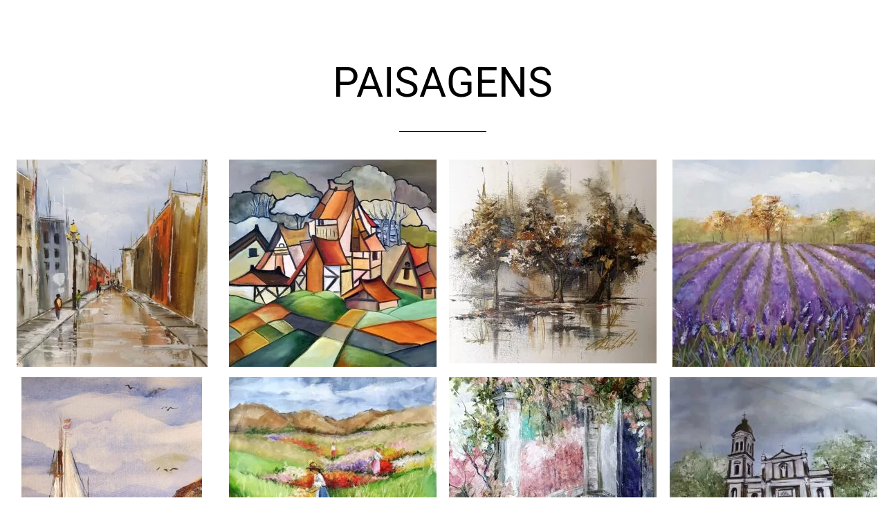

--- FILE ---
content_type: text/html; charset=UTF-8
request_url: https://elianepasquetti.com/portfolio/paisagens/
body_size: 18363
content:
<!DOCTYPE html>
<html lang="pt-BR">
<head>
	<meta charset="UTF-8">
		<title>Paisagens &#8211; Eliane Pasquetti</title>
<meta name='robots' content='max-image-preview:large' />
<meta name="viewport" content="width=device-width, initial-scale=1"><script type='application/javascript'  id='pys-version-script'>console.log('PixelYourSite Free version 11.1.5.2');</script>
<link rel='dns-prefetch' href='//www.googletagmanager.com' />
<link rel='dns-prefetch' href='//fonts.googleapis.com' />
<link rel="alternate" type="application/rss+xml" title="Feed para Eliane Pasquetti &raquo;" href="https://elianepasquetti.com/feed/" />
<link rel="alternate" type="application/rss+xml" title="Feed de comentários para Eliane Pasquetti &raquo;" href="https://elianepasquetti.com/comments/feed/" />
<link rel="alternate" title="oEmbed (JSON)" type="application/json+oembed" href="https://elianepasquetti.com/wp-json/oembed/1.0/embed?url=https%3A%2F%2Felianepasquetti.com%2Fportfolio%2Fpaisagens%2F" />
<link rel="alternate" title="oEmbed (XML)" type="text/xml+oembed" href="https://elianepasquetti.com/wp-json/oembed/1.0/embed?url=https%3A%2F%2Felianepasquetti.com%2Fportfolio%2Fpaisagens%2F&#038;format=xml" />
<style id='wp-img-auto-sizes-contain-inline-css'>
img:is([sizes=auto i],[sizes^="auto," i]){contain-intrinsic-size:3000px 1500px}
/*# sourceURL=wp-img-auto-sizes-contain-inline-css */
</style>

<style id='cf-frontend-style-inline-css'>
@font-face {
	font-family: 'dreamer';
	font-style: normal;
	font-weight: 400;
	src: url('https://elianepasquetti.com/wp-content/uploads/2025/06/Dreamer.otf') format('OpenType');
}
@font-face {
	font-family: 'Behind';
	font-style: normal;
	font-weight: 400;
	src: url('https://elianepasquetti.com/wp-content/uploads/2025/06/Behind-The-Nineties-Md.otf') format('OpenType');
}
@font-face {
	font-family: 'Aloevera';
	font-style: normal;
	font-weight: 900;
	src: url('https://elianepasquetti.com/wp-content/uploads/2025/06/AloeveraDisplay-Bold.otf') format('OpenType');
}
@font-face {
	font-family: 'Aloevera';
	font-style: normal;
	font-weight: 400;
	src: url('https://elianepasquetti.com/wp-content/uploads/2025/06/AloeveraDisplay-Regular.otf') format('OpenType');
}
/*# sourceURL=cf-frontend-style-inline-css */
</style>
<style id='wp-emoji-styles-inline-css'>

	img.wp-smiley, img.emoji {
		display: inline !important;
		border: none !important;
		box-shadow: none !important;
		height: 1em !important;
		width: 1em !important;
		margin: 0 0.07em !important;
		vertical-align: -0.1em !important;
		background: none !important;
		padding: 0 !important;
	}
/*# sourceURL=wp-emoji-styles-inline-css */
</style>
<style id='classic-theme-styles-inline-css'>
/*! This file is auto-generated */
.wp-block-button__link{color:#fff;background-color:#32373c;border-radius:9999px;box-shadow:none;text-decoration:none;padding:calc(.667em + 2px) calc(1.333em + 2px);font-size:1.125em}.wp-block-file__button{background:#32373c;color:#fff;text-decoration:none}
/*# sourceURL=/wp-includes/css/classic-themes.min.css */
</style>
<style id='safe-svg-svg-icon-style-inline-css'>
.safe-svg-cover{text-align:center}.safe-svg-cover .safe-svg-inside{display:inline-block;max-width:100%}.safe-svg-cover svg{fill:currentColor;height:100%;max-height:100%;max-width:100%;width:100%}

/*# sourceURL=https://elianepasquetti.com/wp-content/plugins/safe-svg/dist/safe-svg-block-frontend.css */
</style>
<style id='global-styles-inline-css'>
:root{--wp--preset--aspect-ratio--square: 1;--wp--preset--aspect-ratio--4-3: 4/3;--wp--preset--aspect-ratio--3-4: 3/4;--wp--preset--aspect-ratio--3-2: 3/2;--wp--preset--aspect-ratio--2-3: 2/3;--wp--preset--aspect-ratio--16-9: 16/9;--wp--preset--aspect-ratio--9-16: 9/16;--wp--preset--color--black: #000000;--wp--preset--color--cyan-bluish-gray: #abb8c3;--wp--preset--color--white: #ffffff;--wp--preset--color--pale-pink: #f78da7;--wp--preset--color--vivid-red: #cf2e2e;--wp--preset--color--luminous-vivid-orange: #ff6900;--wp--preset--color--luminous-vivid-amber: #fcb900;--wp--preset--color--light-green-cyan: #7bdcb5;--wp--preset--color--vivid-green-cyan: #00d084;--wp--preset--color--pale-cyan-blue: #8ed1fc;--wp--preset--color--vivid-cyan-blue: #0693e3;--wp--preset--color--vivid-purple: #9b51e0;--wp--preset--gradient--vivid-cyan-blue-to-vivid-purple: linear-gradient(135deg,rgb(6,147,227) 0%,rgb(155,81,224) 100%);--wp--preset--gradient--light-green-cyan-to-vivid-green-cyan: linear-gradient(135deg,rgb(122,220,180) 0%,rgb(0,208,130) 100%);--wp--preset--gradient--luminous-vivid-amber-to-luminous-vivid-orange: linear-gradient(135deg,rgb(252,185,0) 0%,rgb(255,105,0) 100%);--wp--preset--gradient--luminous-vivid-orange-to-vivid-red: linear-gradient(135deg,rgb(255,105,0) 0%,rgb(207,46,46) 100%);--wp--preset--gradient--very-light-gray-to-cyan-bluish-gray: linear-gradient(135deg,rgb(238,238,238) 0%,rgb(169,184,195) 100%);--wp--preset--gradient--cool-to-warm-spectrum: linear-gradient(135deg,rgb(74,234,220) 0%,rgb(151,120,209) 20%,rgb(207,42,186) 40%,rgb(238,44,130) 60%,rgb(251,105,98) 80%,rgb(254,248,76) 100%);--wp--preset--gradient--blush-light-purple: linear-gradient(135deg,rgb(255,206,236) 0%,rgb(152,150,240) 100%);--wp--preset--gradient--blush-bordeaux: linear-gradient(135deg,rgb(254,205,165) 0%,rgb(254,45,45) 50%,rgb(107,0,62) 100%);--wp--preset--gradient--luminous-dusk: linear-gradient(135deg,rgb(255,203,112) 0%,rgb(199,81,192) 50%,rgb(65,88,208) 100%);--wp--preset--gradient--pale-ocean: linear-gradient(135deg,rgb(255,245,203) 0%,rgb(182,227,212) 50%,rgb(51,167,181) 100%);--wp--preset--gradient--electric-grass: linear-gradient(135deg,rgb(202,248,128) 0%,rgb(113,206,126) 100%);--wp--preset--gradient--midnight: linear-gradient(135deg,rgb(2,3,129) 0%,rgb(40,116,252) 100%);--wp--preset--font-size--small: 13px;--wp--preset--font-size--medium: 20px;--wp--preset--font-size--large: 36px;--wp--preset--font-size--x-large: 42px;--wp--preset--spacing--20: 0.44rem;--wp--preset--spacing--30: 0.67rem;--wp--preset--spacing--40: 1rem;--wp--preset--spacing--50: 1.5rem;--wp--preset--spacing--60: 2.25rem;--wp--preset--spacing--70: 3.38rem;--wp--preset--spacing--80: 5.06rem;--wp--preset--shadow--natural: 6px 6px 9px rgba(0, 0, 0, 0.2);--wp--preset--shadow--deep: 12px 12px 50px rgba(0, 0, 0, 0.4);--wp--preset--shadow--sharp: 6px 6px 0px rgba(0, 0, 0, 0.2);--wp--preset--shadow--outlined: 6px 6px 0px -3px rgb(255, 255, 255), 6px 6px rgb(0, 0, 0);--wp--preset--shadow--crisp: 6px 6px 0px rgb(0, 0, 0);}:where(.is-layout-flex){gap: 0.5em;}:where(.is-layout-grid){gap: 0.5em;}body .is-layout-flex{display: flex;}.is-layout-flex{flex-wrap: wrap;align-items: center;}.is-layout-flex > :is(*, div){margin: 0;}body .is-layout-grid{display: grid;}.is-layout-grid > :is(*, div){margin: 0;}:where(.wp-block-columns.is-layout-flex){gap: 2em;}:where(.wp-block-columns.is-layout-grid){gap: 2em;}:where(.wp-block-post-template.is-layout-flex){gap: 1.25em;}:where(.wp-block-post-template.is-layout-grid){gap: 1.25em;}.has-black-color{color: var(--wp--preset--color--black) !important;}.has-cyan-bluish-gray-color{color: var(--wp--preset--color--cyan-bluish-gray) !important;}.has-white-color{color: var(--wp--preset--color--white) !important;}.has-pale-pink-color{color: var(--wp--preset--color--pale-pink) !important;}.has-vivid-red-color{color: var(--wp--preset--color--vivid-red) !important;}.has-luminous-vivid-orange-color{color: var(--wp--preset--color--luminous-vivid-orange) !important;}.has-luminous-vivid-amber-color{color: var(--wp--preset--color--luminous-vivid-amber) !important;}.has-light-green-cyan-color{color: var(--wp--preset--color--light-green-cyan) !important;}.has-vivid-green-cyan-color{color: var(--wp--preset--color--vivid-green-cyan) !important;}.has-pale-cyan-blue-color{color: var(--wp--preset--color--pale-cyan-blue) !important;}.has-vivid-cyan-blue-color{color: var(--wp--preset--color--vivid-cyan-blue) !important;}.has-vivid-purple-color{color: var(--wp--preset--color--vivid-purple) !important;}.has-black-background-color{background-color: var(--wp--preset--color--black) !important;}.has-cyan-bluish-gray-background-color{background-color: var(--wp--preset--color--cyan-bluish-gray) !important;}.has-white-background-color{background-color: var(--wp--preset--color--white) !important;}.has-pale-pink-background-color{background-color: var(--wp--preset--color--pale-pink) !important;}.has-vivid-red-background-color{background-color: var(--wp--preset--color--vivid-red) !important;}.has-luminous-vivid-orange-background-color{background-color: var(--wp--preset--color--luminous-vivid-orange) !important;}.has-luminous-vivid-amber-background-color{background-color: var(--wp--preset--color--luminous-vivid-amber) !important;}.has-light-green-cyan-background-color{background-color: var(--wp--preset--color--light-green-cyan) !important;}.has-vivid-green-cyan-background-color{background-color: var(--wp--preset--color--vivid-green-cyan) !important;}.has-pale-cyan-blue-background-color{background-color: var(--wp--preset--color--pale-cyan-blue) !important;}.has-vivid-cyan-blue-background-color{background-color: var(--wp--preset--color--vivid-cyan-blue) !important;}.has-vivid-purple-background-color{background-color: var(--wp--preset--color--vivid-purple) !important;}.has-black-border-color{border-color: var(--wp--preset--color--black) !important;}.has-cyan-bluish-gray-border-color{border-color: var(--wp--preset--color--cyan-bluish-gray) !important;}.has-white-border-color{border-color: var(--wp--preset--color--white) !important;}.has-pale-pink-border-color{border-color: var(--wp--preset--color--pale-pink) !important;}.has-vivid-red-border-color{border-color: var(--wp--preset--color--vivid-red) !important;}.has-luminous-vivid-orange-border-color{border-color: var(--wp--preset--color--luminous-vivid-orange) !important;}.has-luminous-vivid-amber-border-color{border-color: var(--wp--preset--color--luminous-vivid-amber) !important;}.has-light-green-cyan-border-color{border-color: var(--wp--preset--color--light-green-cyan) !important;}.has-vivid-green-cyan-border-color{border-color: var(--wp--preset--color--vivid-green-cyan) !important;}.has-pale-cyan-blue-border-color{border-color: var(--wp--preset--color--pale-cyan-blue) !important;}.has-vivid-cyan-blue-border-color{border-color: var(--wp--preset--color--vivid-cyan-blue) !important;}.has-vivid-purple-border-color{border-color: var(--wp--preset--color--vivid-purple) !important;}.has-vivid-cyan-blue-to-vivid-purple-gradient-background{background: var(--wp--preset--gradient--vivid-cyan-blue-to-vivid-purple) !important;}.has-light-green-cyan-to-vivid-green-cyan-gradient-background{background: var(--wp--preset--gradient--light-green-cyan-to-vivid-green-cyan) !important;}.has-luminous-vivid-amber-to-luminous-vivid-orange-gradient-background{background: var(--wp--preset--gradient--luminous-vivid-amber-to-luminous-vivid-orange) !important;}.has-luminous-vivid-orange-to-vivid-red-gradient-background{background: var(--wp--preset--gradient--luminous-vivid-orange-to-vivid-red) !important;}.has-very-light-gray-to-cyan-bluish-gray-gradient-background{background: var(--wp--preset--gradient--very-light-gray-to-cyan-bluish-gray) !important;}.has-cool-to-warm-spectrum-gradient-background{background: var(--wp--preset--gradient--cool-to-warm-spectrum) !important;}.has-blush-light-purple-gradient-background{background: var(--wp--preset--gradient--blush-light-purple) !important;}.has-blush-bordeaux-gradient-background{background: var(--wp--preset--gradient--blush-bordeaux) !important;}.has-luminous-dusk-gradient-background{background: var(--wp--preset--gradient--luminous-dusk) !important;}.has-pale-ocean-gradient-background{background: var(--wp--preset--gradient--pale-ocean) !important;}.has-electric-grass-gradient-background{background: var(--wp--preset--gradient--electric-grass) !important;}.has-midnight-gradient-background{background: var(--wp--preset--gradient--midnight) !important;}.has-small-font-size{font-size: var(--wp--preset--font-size--small) !important;}.has-medium-font-size{font-size: var(--wp--preset--font-size--medium) !important;}.has-large-font-size{font-size: var(--wp--preset--font-size--large) !important;}.has-x-large-font-size{font-size: var(--wp--preset--font-size--x-large) !important;}
:where(.wp-block-post-template.is-layout-flex){gap: 1.25em;}:where(.wp-block-post-template.is-layout-grid){gap: 1.25em;}
:where(.wp-block-term-template.is-layout-flex){gap: 1.25em;}:where(.wp-block-term-template.is-layout-grid){gap: 1.25em;}
:where(.wp-block-columns.is-layout-flex){gap: 2em;}:where(.wp-block-columns.is-layout-grid){gap: 2em;}
:root :where(.wp-block-pullquote){font-size: 1.5em;line-height: 1.6;}
/*# sourceURL=global-styles-inline-css */
</style>
<link rel='stylesheet' id='elementor-frontend-css' href='https://elianepasquetti.com/wp-content/plugins/elementor/assets/css/frontend.min.css?ver=3.34.2' media='all' />
<style id='elementor-frontend-inline-css'>
@-webkit-keyframes ha_fadeIn{0%{opacity:0}to{opacity:1}}@keyframes ha_fadeIn{0%{opacity:0}to{opacity:1}}@-webkit-keyframes ha_zoomIn{0%{opacity:0;-webkit-transform:scale3d(.3,.3,.3);transform:scale3d(.3,.3,.3)}50%{opacity:1}}@keyframes ha_zoomIn{0%{opacity:0;-webkit-transform:scale3d(.3,.3,.3);transform:scale3d(.3,.3,.3)}50%{opacity:1}}@-webkit-keyframes ha_rollIn{0%{opacity:0;-webkit-transform:translate3d(-100%,0,0) rotate3d(0,0,1,-120deg);transform:translate3d(-100%,0,0) rotate3d(0,0,1,-120deg)}to{opacity:1}}@keyframes ha_rollIn{0%{opacity:0;-webkit-transform:translate3d(-100%,0,0) rotate3d(0,0,1,-120deg);transform:translate3d(-100%,0,0) rotate3d(0,0,1,-120deg)}to{opacity:1}}@-webkit-keyframes ha_bounce{0%,20%,53%,to{-webkit-animation-timing-function:cubic-bezier(.215,.61,.355,1);animation-timing-function:cubic-bezier(.215,.61,.355,1)}40%,43%{-webkit-transform:translate3d(0,-30px,0) scaleY(1.1);transform:translate3d(0,-30px,0) scaleY(1.1);-webkit-animation-timing-function:cubic-bezier(.755,.05,.855,.06);animation-timing-function:cubic-bezier(.755,.05,.855,.06)}70%{-webkit-transform:translate3d(0,-15px,0) scaleY(1.05);transform:translate3d(0,-15px,0) scaleY(1.05);-webkit-animation-timing-function:cubic-bezier(.755,.05,.855,.06);animation-timing-function:cubic-bezier(.755,.05,.855,.06)}80%{-webkit-transition-timing-function:cubic-bezier(.215,.61,.355,1);transition-timing-function:cubic-bezier(.215,.61,.355,1);-webkit-transform:translate3d(0,0,0) scaleY(.95);transform:translate3d(0,0,0) scaleY(.95)}90%{-webkit-transform:translate3d(0,-4px,0) scaleY(1.02);transform:translate3d(0,-4px,0) scaleY(1.02)}}@keyframes ha_bounce{0%,20%,53%,to{-webkit-animation-timing-function:cubic-bezier(.215,.61,.355,1);animation-timing-function:cubic-bezier(.215,.61,.355,1)}40%,43%{-webkit-transform:translate3d(0,-30px,0) scaleY(1.1);transform:translate3d(0,-30px,0) scaleY(1.1);-webkit-animation-timing-function:cubic-bezier(.755,.05,.855,.06);animation-timing-function:cubic-bezier(.755,.05,.855,.06)}70%{-webkit-transform:translate3d(0,-15px,0) scaleY(1.05);transform:translate3d(0,-15px,0) scaleY(1.05);-webkit-animation-timing-function:cubic-bezier(.755,.05,.855,.06);animation-timing-function:cubic-bezier(.755,.05,.855,.06)}80%{-webkit-transition-timing-function:cubic-bezier(.215,.61,.355,1);transition-timing-function:cubic-bezier(.215,.61,.355,1);-webkit-transform:translate3d(0,0,0) scaleY(.95);transform:translate3d(0,0,0) scaleY(.95)}90%{-webkit-transform:translate3d(0,-4px,0) scaleY(1.02);transform:translate3d(0,-4px,0) scaleY(1.02)}}@-webkit-keyframes ha_bounceIn{0%,20%,40%,60%,80%,to{-webkit-animation-timing-function:cubic-bezier(.215,.61,.355,1);animation-timing-function:cubic-bezier(.215,.61,.355,1)}0%{opacity:0;-webkit-transform:scale3d(.3,.3,.3);transform:scale3d(.3,.3,.3)}20%{-webkit-transform:scale3d(1.1,1.1,1.1);transform:scale3d(1.1,1.1,1.1)}40%{-webkit-transform:scale3d(.9,.9,.9);transform:scale3d(.9,.9,.9)}60%{opacity:1;-webkit-transform:scale3d(1.03,1.03,1.03);transform:scale3d(1.03,1.03,1.03)}80%{-webkit-transform:scale3d(.97,.97,.97);transform:scale3d(.97,.97,.97)}to{opacity:1}}@keyframes ha_bounceIn{0%,20%,40%,60%,80%,to{-webkit-animation-timing-function:cubic-bezier(.215,.61,.355,1);animation-timing-function:cubic-bezier(.215,.61,.355,1)}0%{opacity:0;-webkit-transform:scale3d(.3,.3,.3);transform:scale3d(.3,.3,.3)}20%{-webkit-transform:scale3d(1.1,1.1,1.1);transform:scale3d(1.1,1.1,1.1)}40%{-webkit-transform:scale3d(.9,.9,.9);transform:scale3d(.9,.9,.9)}60%{opacity:1;-webkit-transform:scale3d(1.03,1.03,1.03);transform:scale3d(1.03,1.03,1.03)}80%{-webkit-transform:scale3d(.97,.97,.97);transform:scale3d(.97,.97,.97)}to{opacity:1}}@-webkit-keyframes ha_flipInX{0%{opacity:0;-webkit-transform:perspective(400px) rotate3d(1,0,0,90deg);transform:perspective(400px) rotate3d(1,0,0,90deg);-webkit-animation-timing-function:ease-in;animation-timing-function:ease-in}40%{-webkit-transform:perspective(400px) rotate3d(1,0,0,-20deg);transform:perspective(400px) rotate3d(1,0,0,-20deg);-webkit-animation-timing-function:ease-in;animation-timing-function:ease-in}60%{opacity:1;-webkit-transform:perspective(400px) rotate3d(1,0,0,10deg);transform:perspective(400px) rotate3d(1,0,0,10deg)}80%{-webkit-transform:perspective(400px) rotate3d(1,0,0,-5deg);transform:perspective(400px) rotate3d(1,0,0,-5deg)}}@keyframes ha_flipInX{0%{opacity:0;-webkit-transform:perspective(400px) rotate3d(1,0,0,90deg);transform:perspective(400px) rotate3d(1,0,0,90deg);-webkit-animation-timing-function:ease-in;animation-timing-function:ease-in}40%{-webkit-transform:perspective(400px) rotate3d(1,0,0,-20deg);transform:perspective(400px) rotate3d(1,0,0,-20deg);-webkit-animation-timing-function:ease-in;animation-timing-function:ease-in}60%{opacity:1;-webkit-transform:perspective(400px) rotate3d(1,0,0,10deg);transform:perspective(400px) rotate3d(1,0,0,10deg)}80%{-webkit-transform:perspective(400px) rotate3d(1,0,0,-5deg);transform:perspective(400px) rotate3d(1,0,0,-5deg)}}@-webkit-keyframes ha_flipInY{0%{opacity:0;-webkit-transform:perspective(400px) rotate3d(0,1,0,90deg);transform:perspective(400px) rotate3d(0,1,0,90deg);-webkit-animation-timing-function:ease-in;animation-timing-function:ease-in}40%{-webkit-transform:perspective(400px) rotate3d(0,1,0,-20deg);transform:perspective(400px) rotate3d(0,1,0,-20deg);-webkit-animation-timing-function:ease-in;animation-timing-function:ease-in}60%{opacity:1;-webkit-transform:perspective(400px) rotate3d(0,1,0,10deg);transform:perspective(400px) rotate3d(0,1,0,10deg)}80%{-webkit-transform:perspective(400px) rotate3d(0,1,0,-5deg);transform:perspective(400px) rotate3d(0,1,0,-5deg)}}@keyframes ha_flipInY{0%{opacity:0;-webkit-transform:perspective(400px) rotate3d(0,1,0,90deg);transform:perspective(400px) rotate3d(0,1,0,90deg);-webkit-animation-timing-function:ease-in;animation-timing-function:ease-in}40%{-webkit-transform:perspective(400px) rotate3d(0,1,0,-20deg);transform:perspective(400px) rotate3d(0,1,0,-20deg);-webkit-animation-timing-function:ease-in;animation-timing-function:ease-in}60%{opacity:1;-webkit-transform:perspective(400px) rotate3d(0,1,0,10deg);transform:perspective(400px) rotate3d(0,1,0,10deg)}80%{-webkit-transform:perspective(400px) rotate3d(0,1,0,-5deg);transform:perspective(400px) rotate3d(0,1,0,-5deg)}}@-webkit-keyframes ha_swing{20%{-webkit-transform:rotate3d(0,0,1,15deg);transform:rotate3d(0,0,1,15deg)}40%{-webkit-transform:rotate3d(0,0,1,-10deg);transform:rotate3d(0,0,1,-10deg)}60%{-webkit-transform:rotate3d(0,0,1,5deg);transform:rotate3d(0,0,1,5deg)}80%{-webkit-transform:rotate3d(0,0,1,-5deg);transform:rotate3d(0,0,1,-5deg)}}@keyframes ha_swing{20%{-webkit-transform:rotate3d(0,0,1,15deg);transform:rotate3d(0,0,1,15deg)}40%{-webkit-transform:rotate3d(0,0,1,-10deg);transform:rotate3d(0,0,1,-10deg)}60%{-webkit-transform:rotate3d(0,0,1,5deg);transform:rotate3d(0,0,1,5deg)}80%{-webkit-transform:rotate3d(0,0,1,-5deg);transform:rotate3d(0,0,1,-5deg)}}@-webkit-keyframes ha_slideInDown{0%{visibility:visible;-webkit-transform:translate3d(0,-100%,0);transform:translate3d(0,-100%,0)}}@keyframes ha_slideInDown{0%{visibility:visible;-webkit-transform:translate3d(0,-100%,0);transform:translate3d(0,-100%,0)}}@-webkit-keyframes ha_slideInUp{0%{visibility:visible;-webkit-transform:translate3d(0,100%,0);transform:translate3d(0,100%,0)}}@keyframes ha_slideInUp{0%{visibility:visible;-webkit-transform:translate3d(0,100%,0);transform:translate3d(0,100%,0)}}@-webkit-keyframes ha_slideInLeft{0%{visibility:visible;-webkit-transform:translate3d(-100%,0,0);transform:translate3d(-100%,0,0)}}@keyframes ha_slideInLeft{0%{visibility:visible;-webkit-transform:translate3d(-100%,0,0);transform:translate3d(-100%,0,0)}}@-webkit-keyframes ha_slideInRight{0%{visibility:visible;-webkit-transform:translate3d(100%,0,0);transform:translate3d(100%,0,0)}}@keyframes ha_slideInRight{0%{visibility:visible;-webkit-transform:translate3d(100%,0,0);transform:translate3d(100%,0,0)}}.ha_fadeIn{-webkit-animation-name:ha_fadeIn;animation-name:ha_fadeIn}.ha_zoomIn{-webkit-animation-name:ha_zoomIn;animation-name:ha_zoomIn}.ha_rollIn{-webkit-animation-name:ha_rollIn;animation-name:ha_rollIn}.ha_bounce{-webkit-transform-origin:center bottom;-ms-transform-origin:center bottom;transform-origin:center bottom;-webkit-animation-name:ha_bounce;animation-name:ha_bounce}.ha_bounceIn{-webkit-animation-name:ha_bounceIn;animation-name:ha_bounceIn;-webkit-animation-duration:.75s;-webkit-animation-duration:calc(var(--animate-duration)*.75);animation-duration:.75s;animation-duration:calc(var(--animate-duration)*.75)}.ha_flipInX,.ha_flipInY{-webkit-animation-name:ha_flipInX;animation-name:ha_flipInX;-webkit-backface-visibility:visible!important;backface-visibility:visible!important}.ha_flipInY{-webkit-animation-name:ha_flipInY;animation-name:ha_flipInY}.ha_swing{-webkit-transform-origin:top center;-ms-transform-origin:top center;transform-origin:top center;-webkit-animation-name:ha_swing;animation-name:ha_swing}.ha_slideInDown{-webkit-animation-name:ha_slideInDown;animation-name:ha_slideInDown}.ha_slideInUp{-webkit-animation-name:ha_slideInUp;animation-name:ha_slideInUp}.ha_slideInLeft{-webkit-animation-name:ha_slideInLeft;animation-name:ha_slideInLeft}.ha_slideInRight{-webkit-animation-name:ha_slideInRight;animation-name:ha_slideInRight}.ha-css-transform-yes{-webkit-transition-duration:var(--ha-tfx-transition-duration, .2s);transition-duration:var(--ha-tfx-transition-duration, .2s);-webkit-transition-property:-webkit-transform;transition-property:transform;transition-property:transform,-webkit-transform;-webkit-transform:translate(var(--ha-tfx-translate-x, 0),var(--ha-tfx-translate-y, 0)) scale(var(--ha-tfx-scale-x, 1),var(--ha-tfx-scale-y, 1)) skew(var(--ha-tfx-skew-x, 0),var(--ha-tfx-skew-y, 0)) rotateX(var(--ha-tfx-rotate-x, 0)) rotateY(var(--ha-tfx-rotate-y, 0)) rotateZ(var(--ha-tfx-rotate-z, 0));transform:translate(var(--ha-tfx-translate-x, 0),var(--ha-tfx-translate-y, 0)) scale(var(--ha-tfx-scale-x, 1),var(--ha-tfx-scale-y, 1)) skew(var(--ha-tfx-skew-x, 0),var(--ha-tfx-skew-y, 0)) rotateX(var(--ha-tfx-rotate-x, 0)) rotateY(var(--ha-tfx-rotate-y, 0)) rotateZ(var(--ha-tfx-rotate-z, 0))}.ha-css-transform-yes:hover{-webkit-transform:translate(var(--ha-tfx-translate-x-hover, var(--ha-tfx-translate-x, 0)),var(--ha-tfx-translate-y-hover, var(--ha-tfx-translate-y, 0))) scale(var(--ha-tfx-scale-x-hover, var(--ha-tfx-scale-x, 1)),var(--ha-tfx-scale-y-hover, var(--ha-tfx-scale-y, 1))) skew(var(--ha-tfx-skew-x-hover, var(--ha-tfx-skew-x, 0)),var(--ha-tfx-skew-y-hover, var(--ha-tfx-skew-y, 0))) rotateX(var(--ha-tfx-rotate-x-hover, var(--ha-tfx-rotate-x, 0))) rotateY(var(--ha-tfx-rotate-y-hover, var(--ha-tfx-rotate-y, 0))) rotateZ(var(--ha-tfx-rotate-z-hover, var(--ha-tfx-rotate-z, 0)));transform:translate(var(--ha-tfx-translate-x-hover, var(--ha-tfx-translate-x, 0)),var(--ha-tfx-translate-y-hover, var(--ha-tfx-translate-y, 0))) scale(var(--ha-tfx-scale-x-hover, var(--ha-tfx-scale-x, 1)),var(--ha-tfx-scale-y-hover, var(--ha-tfx-scale-y, 1))) skew(var(--ha-tfx-skew-x-hover, var(--ha-tfx-skew-x, 0)),var(--ha-tfx-skew-y-hover, var(--ha-tfx-skew-y, 0))) rotateX(var(--ha-tfx-rotate-x-hover, var(--ha-tfx-rotate-x, 0))) rotateY(var(--ha-tfx-rotate-y-hover, var(--ha-tfx-rotate-y, 0))) rotateZ(var(--ha-tfx-rotate-z-hover, var(--ha-tfx-rotate-z, 0)))}.happy-addon>.elementor-widget-container{word-wrap:break-word;overflow-wrap:break-word}.happy-addon>.elementor-widget-container,.happy-addon>.elementor-widget-container *{-webkit-box-sizing:border-box;box-sizing:border-box}.happy-addon:not(:has(.elementor-widget-container)),.happy-addon:not(:has(.elementor-widget-container)) *{-webkit-box-sizing:border-box;box-sizing:border-box;word-wrap:break-word;overflow-wrap:break-word}.happy-addon p:empty{display:none}.happy-addon .elementor-inline-editing{min-height:auto!important}.happy-addon-pro img{max-width:100%;height:auto;-o-object-fit:cover;object-fit:cover}.ha-screen-reader-text{position:absolute;overflow:hidden;clip:rect(1px,1px,1px,1px);margin:-1px;padding:0;width:1px;height:1px;border:0;word-wrap:normal!important;-webkit-clip-path:inset(50%);clip-path:inset(50%)}.ha-has-bg-overlay>.elementor-widget-container{position:relative;z-index:1}.ha-has-bg-overlay>.elementor-widget-container:before{position:absolute;top:0;left:0;z-index:-1;width:100%;height:100%;content:""}.ha-has-bg-overlay:not(:has(.elementor-widget-container)){position:relative;z-index:1}.ha-has-bg-overlay:not(:has(.elementor-widget-container)):before{position:absolute;top:0;left:0;z-index:-1;width:100%;height:100%;content:""}.ha-popup--is-enabled .ha-js-popup,.ha-popup--is-enabled .ha-js-popup img{cursor:-webkit-zoom-in!important;cursor:zoom-in!important}.mfp-wrap .mfp-arrow,.mfp-wrap .mfp-close{background-color:transparent}.mfp-wrap .mfp-arrow:focus,.mfp-wrap .mfp-close:focus{outline-width:thin}.ha-advanced-tooltip-enable{position:relative;cursor:pointer;--ha-tooltip-arrow-color:black;--ha-tooltip-arrow-distance:0}.ha-advanced-tooltip-enable .ha-advanced-tooltip-content{position:absolute;z-index:999;display:none;padding:5px 0;width:120px;height:auto;border-radius:6px;background-color:#000;color:#fff;text-align:center;opacity:0}.ha-advanced-tooltip-enable .ha-advanced-tooltip-content::after{position:absolute;border-width:5px;border-style:solid;content:""}.ha-advanced-tooltip-enable .ha-advanced-tooltip-content.no-arrow::after{visibility:hidden}.ha-advanced-tooltip-enable .ha-advanced-tooltip-content.show{display:inline-block;opacity:1}.ha-advanced-tooltip-enable.ha-advanced-tooltip-top .ha-advanced-tooltip-content,body[data-elementor-device-mode=tablet] .ha-advanced-tooltip-enable.ha-advanced-tooltip-tablet-top .ha-advanced-tooltip-content{top:unset;right:0;bottom:calc(101% + var(--ha-tooltip-arrow-distance));left:0;margin:0 auto}.ha-advanced-tooltip-enable.ha-advanced-tooltip-top .ha-advanced-tooltip-content::after,body[data-elementor-device-mode=tablet] .ha-advanced-tooltip-enable.ha-advanced-tooltip-tablet-top .ha-advanced-tooltip-content::after{top:100%;right:unset;bottom:unset;left:50%;border-color:var(--ha-tooltip-arrow-color) transparent transparent transparent;-webkit-transform:translateX(-50%);-ms-transform:translateX(-50%);transform:translateX(-50%)}.ha-advanced-tooltip-enable.ha-advanced-tooltip-bottom .ha-advanced-tooltip-content,body[data-elementor-device-mode=tablet] .ha-advanced-tooltip-enable.ha-advanced-tooltip-tablet-bottom .ha-advanced-tooltip-content{top:calc(101% + var(--ha-tooltip-arrow-distance));right:0;bottom:unset;left:0;margin:0 auto}.ha-advanced-tooltip-enable.ha-advanced-tooltip-bottom .ha-advanced-tooltip-content::after,body[data-elementor-device-mode=tablet] .ha-advanced-tooltip-enable.ha-advanced-tooltip-tablet-bottom .ha-advanced-tooltip-content::after{top:unset;right:unset;bottom:100%;left:50%;border-color:transparent transparent var(--ha-tooltip-arrow-color) transparent;-webkit-transform:translateX(-50%);-ms-transform:translateX(-50%);transform:translateX(-50%)}.ha-advanced-tooltip-enable.ha-advanced-tooltip-left .ha-advanced-tooltip-content,body[data-elementor-device-mode=tablet] .ha-advanced-tooltip-enable.ha-advanced-tooltip-tablet-left .ha-advanced-tooltip-content{top:50%;right:calc(101% + var(--ha-tooltip-arrow-distance));bottom:unset;left:unset;-webkit-transform:translateY(-50%);-ms-transform:translateY(-50%);transform:translateY(-50%)}.ha-advanced-tooltip-enable.ha-advanced-tooltip-left .ha-advanced-tooltip-content::after,body[data-elementor-device-mode=tablet] .ha-advanced-tooltip-enable.ha-advanced-tooltip-tablet-left .ha-advanced-tooltip-content::after{top:50%;right:unset;bottom:unset;left:100%;border-color:transparent transparent transparent var(--ha-tooltip-arrow-color);-webkit-transform:translateY(-50%);-ms-transform:translateY(-50%);transform:translateY(-50%)}.ha-advanced-tooltip-enable.ha-advanced-tooltip-right .ha-advanced-tooltip-content,body[data-elementor-device-mode=tablet] .ha-advanced-tooltip-enable.ha-advanced-tooltip-tablet-right .ha-advanced-tooltip-content{top:50%;right:unset;bottom:unset;left:calc(101% + var(--ha-tooltip-arrow-distance));-webkit-transform:translateY(-50%);-ms-transform:translateY(-50%);transform:translateY(-50%)}.ha-advanced-tooltip-enable.ha-advanced-tooltip-right .ha-advanced-tooltip-content::after,body[data-elementor-device-mode=tablet] .ha-advanced-tooltip-enable.ha-advanced-tooltip-tablet-right .ha-advanced-tooltip-content::after{top:50%;right:100%;bottom:unset;left:unset;border-color:transparent var(--ha-tooltip-arrow-color) transparent transparent;-webkit-transform:translateY(-50%);-ms-transform:translateY(-50%);transform:translateY(-50%)}body[data-elementor-device-mode=mobile] .ha-advanced-tooltip-enable.ha-advanced-tooltip-mobile-top .ha-advanced-tooltip-content{top:unset;right:0;bottom:calc(101% + var(--ha-tooltip-arrow-distance));left:0;margin:0 auto}body[data-elementor-device-mode=mobile] .ha-advanced-tooltip-enable.ha-advanced-tooltip-mobile-top .ha-advanced-tooltip-content::after{top:100%;right:unset;bottom:unset;left:50%;border-color:var(--ha-tooltip-arrow-color) transparent transparent transparent;-webkit-transform:translateX(-50%);-ms-transform:translateX(-50%);transform:translateX(-50%)}body[data-elementor-device-mode=mobile] .ha-advanced-tooltip-enable.ha-advanced-tooltip-mobile-bottom .ha-advanced-tooltip-content{top:calc(101% + var(--ha-tooltip-arrow-distance));right:0;bottom:unset;left:0;margin:0 auto}body[data-elementor-device-mode=mobile] .ha-advanced-tooltip-enable.ha-advanced-tooltip-mobile-bottom .ha-advanced-tooltip-content::after{top:unset;right:unset;bottom:100%;left:50%;border-color:transparent transparent var(--ha-tooltip-arrow-color) transparent;-webkit-transform:translateX(-50%);-ms-transform:translateX(-50%);transform:translateX(-50%)}body[data-elementor-device-mode=mobile] .ha-advanced-tooltip-enable.ha-advanced-tooltip-mobile-left .ha-advanced-tooltip-content{top:50%;right:calc(101% + var(--ha-tooltip-arrow-distance));bottom:unset;left:unset;-webkit-transform:translateY(-50%);-ms-transform:translateY(-50%);transform:translateY(-50%)}body[data-elementor-device-mode=mobile] .ha-advanced-tooltip-enable.ha-advanced-tooltip-mobile-left .ha-advanced-tooltip-content::after{top:50%;right:unset;bottom:unset;left:100%;border-color:transparent transparent transparent var(--ha-tooltip-arrow-color);-webkit-transform:translateY(-50%);-ms-transform:translateY(-50%);transform:translateY(-50%)}body[data-elementor-device-mode=mobile] .ha-advanced-tooltip-enable.ha-advanced-tooltip-mobile-right .ha-advanced-tooltip-content{top:50%;right:unset;bottom:unset;left:calc(101% + var(--ha-tooltip-arrow-distance));-webkit-transform:translateY(-50%);-ms-transform:translateY(-50%);transform:translateY(-50%)}body[data-elementor-device-mode=mobile] .ha-advanced-tooltip-enable.ha-advanced-tooltip-mobile-right .ha-advanced-tooltip-content::after{top:50%;right:100%;bottom:unset;left:unset;border-color:transparent var(--ha-tooltip-arrow-color) transparent transparent;-webkit-transform:translateY(-50%);-ms-transform:translateY(-50%);transform:translateY(-50%)}body.elementor-editor-active .happy-addon.ha-gravityforms .gform_wrapper{display:block!important}.ha-scroll-to-top-wrap.ha-scroll-to-top-hide{display:none}.ha-scroll-to-top-wrap.edit-mode,.ha-scroll-to-top-wrap.single-page-off{display:none!important}.ha-scroll-to-top-button{position:fixed;right:15px;bottom:15px;z-index:9999;display:-webkit-box;display:-webkit-flex;display:-ms-flexbox;display:flex;-webkit-box-align:center;-webkit-align-items:center;align-items:center;-ms-flex-align:center;-webkit-box-pack:center;-ms-flex-pack:center;-webkit-justify-content:center;justify-content:center;width:50px;height:50px;border-radius:50px;background-color:#5636d1;color:#fff;text-align:center;opacity:1;cursor:pointer;-webkit-transition:all .3s;transition:all .3s}.ha-scroll-to-top-button i{color:#fff;font-size:16px}.ha-scroll-to-top-button:hover{background-color:#e2498a}
/*# sourceURL=elementor-frontend-inline-css */
</style>
<link rel='stylesheet' id='elementor-post-28-css' href='https://elianepasquetti.com/wp-content/uploads/elementor/css/post-28.css?ver=1768909170' media='all' />
<link rel='stylesheet' id='happy-icons-css' href='https://elianepasquetti.com/wp-content/plugins/happy-elementor-addons/assets/fonts/style.min.css?ver=3.20.7' media='all' />
<link rel='stylesheet' id='font-awesome-css' href='https://elianepasquetti.com/wp-content/themes/oceanwp/assets/fonts/fontawesome/css/all.min.css?ver=6.7.2' media='all' />
<link rel='stylesheet' id='simple-line-icons-css' href='https://elianepasquetti.com/wp-content/themes/oceanwp/assets/css/third/simple-line-icons.min.css?ver=2.4.0' media='all' />
<link rel='stylesheet' id='oceanwp-style-css' href='https://elianepasquetti.com/wp-content/themes/oceanwp/assets/css/style.min.css?ver=4.1.4' media='all' />
<link rel='stylesheet' id='oceanwp-hamburgers-css' href='https://elianepasquetti.com/wp-content/themes/oceanwp/assets/css/third/hamburgers/hamburgers.min.css?ver=4.1.4' media='all' />
<link rel='stylesheet' id='oceanwp-3dx-css' href='https://elianepasquetti.com/wp-content/themes/oceanwp/assets/css/third/hamburgers/types/3dx.css?ver=4.1.4' media='all' />
<link rel='stylesheet' id='oceanwp-google-font-roboto-css' href='//fonts.googleapis.com/css?family=Roboto%3A100%2C200%2C300%2C400%2C500%2C600%2C700%2C800%2C900%2C100i%2C200i%2C300i%2C400i%2C500i%2C600i%2C700i%2C800i%2C900i&#038;subset=latin&#038;display=swap&#038;ver=6.9' media='all' />
<link rel='stylesheet' id='elementor-post-10-css' href='https://elianepasquetti.com/wp-content/uploads/elementor/css/post-10.css?ver=1768909171' media='all' />
<link rel='stylesheet' id='eihe-front-style-css' href='https://elianepasquetti.com/wp-content/plugins/image-hover-effects-addon-for-elementor/assets/style.min.css?ver=1.4.4' media='all' />
<link rel='stylesheet' id='font-awesome-5-all-css' href='https://elianepasquetti.com/wp-content/plugins/elementor/assets/lib/font-awesome/css/all.min.css?ver=3.34.2' media='all' />
<link rel='stylesheet' id='font-awesome-4-shim-css' href='https://elianepasquetti.com/wp-content/plugins/elementor/assets/lib/font-awesome/css/v4-shims.min.css?ver=3.34.2' media='all' />
<link rel='stylesheet' id='widget-heading-css' href='https://elianepasquetti.com/wp-content/plugins/elementor/assets/css/widget-heading.min.css?ver=3.34.2' media='all' />
<link rel='stylesheet' id='widget-divider-css' href='https://elianepasquetti.com/wp-content/plugins/elementor/assets/css/widget-divider.min.css?ver=3.34.2' media='all' />
<link rel='stylesheet' id='swiper-css' href='https://elianepasquetti.com/wp-content/plugins/elementor/assets/lib/swiper/v8/css/swiper.min.css?ver=8.4.5' media='all' />
<link rel='stylesheet' id='e-swiper-css' href='https://elianepasquetti.com/wp-content/plugins/elementor/assets/css/conditionals/e-swiper.min.css?ver=3.34.2' media='all' />
<link rel='stylesheet' id='widget-image-gallery-css' href='https://elianepasquetti.com/wp-content/plugins/elementor/assets/css/widget-image-gallery.min.css?ver=3.34.2' media='all' />
<link rel='stylesheet' id='widget-spacer-css' href='https://elianepasquetti.com/wp-content/plugins/elementor/assets/css/widget-spacer.min.css?ver=3.34.2' media='all' />
<link rel='stylesheet' id='e-animation-push-css' href='https://elianepasquetti.com/wp-content/plugins/elementor/assets/lib/animations/styles/e-animation-push.min.css?ver=3.34.2' media='all' />
<link rel='stylesheet' id='elementor-post-435-css' href='https://elianepasquetti.com/wp-content/uploads/elementor/css/post-435.css?ver=1768919874' media='all' />
<link rel='stylesheet' id='oe-widgets-style-css' href='https://elianepasquetti.com/wp-content/plugins/ocean-extra/assets/css/widgets.css?ver=6.9' media='all' />
<link rel='stylesheet' id='elementor-gf-local-roboto-css' href='https://elianepasquetti.com/wp-content/uploads/elementor/google-fonts/css/roboto.css?ver=1738180120' media='all' />
<link rel='stylesheet' id='elementor-gf-local-montserrat-css' href='https://elianepasquetti.com/wp-content/uploads/elementor/google-fonts/css/montserrat.css?ver=1738180154' media='all' />
<!--n2css--><!--n2js--><script id="jquery-core-js-extra">
var pysFacebookRest = {"restApiUrl":"https://elianepasquetti.com/wp-json/pys-facebook/v1/event","debug":""};
//# sourceURL=jquery-core-js-extra
</script>
<script src="https://elianepasquetti.com/wp-includes/js/jquery/jquery.min.js?ver=3.7.1" id="jquery-core-js"></script>
<script src="https://elianepasquetti.com/wp-includes/js/jquery/jquery-migrate.min.js?ver=3.4.1" id="jquery-migrate-js"></script>
<script src="https://elianepasquetti.com/wp-content/plugins/pixelyoursite/dist/scripts/jquery.bind-first-0.2.3.min.js?ver=0.2.3" id="jquery-bind-first-js"></script>
<script src="https://elianepasquetti.com/wp-content/plugins/pixelyoursite/dist/scripts/js.cookie-2.1.3.min.js?ver=2.1.3" id="js-cookie-pys-js"></script>
<script src="https://elianepasquetti.com/wp-content/plugins/pixelyoursite/dist/scripts/tld.min.js?ver=2.3.1" id="js-tld-js"></script>
<script id="pys-js-extra">
var pysOptions = {"staticEvents":{"facebook":{"init_event":[{"delay":0,"type":"static","ajaxFire":false,"name":"PageView","pixelIds":["374005690169924"],"eventID":"846b96a2-854b-49ea-9506-2d551ebf2df8","params":{"page_title":"Paisagens","post_type":"page","post_id":435,"plugin":"PixelYourSite","user_role":"guest","event_url":"elianepasquetti.com/portfolio/paisagens/"},"e_id":"init_event","ids":[],"hasTimeWindow":false,"timeWindow":0,"woo_order":"","edd_order":""}]}},"dynamicEvents":[],"triggerEvents":[],"triggerEventTypes":[],"facebook":{"pixelIds":["374005690169924"],"advancedMatching":{"external_id":"fcfbcedfecfbfbcdaddeedef"},"advancedMatchingEnabled":true,"removeMetadata":false,"wooVariableAsSimple":false,"serverApiEnabled":true,"wooCRSendFromServer":false,"send_external_id":null,"enabled_medical":false,"do_not_track_medical_param":["event_url","post_title","page_title","landing_page","content_name","categories","category_name","tags"],"meta_ldu":false},"debug":"","siteUrl":"https://elianepasquetti.com","ajaxUrl":"https://elianepasquetti.com/wp-admin/admin-ajax.php","ajax_event":"bb9043d7bf","enable_remove_download_url_param":"1","cookie_duration":"7","last_visit_duration":"60","enable_success_send_form":"","ajaxForServerEvent":"1","ajaxForServerStaticEvent":"1","useSendBeacon":"1","send_external_id":"1","external_id_expire":"180","track_cookie_for_subdomains":"1","google_consent_mode":"1","gdpr":{"ajax_enabled":false,"all_disabled_by_api":false,"facebook_disabled_by_api":false,"analytics_disabled_by_api":false,"google_ads_disabled_by_api":false,"pinterest_disabled_by_api":false,"bing_disabled_by_api":false,"reddit_disabled_by_api":false,"externalID_disabled_by_api":false,"facebook_prior_consent_enabled":true,"analytics_prior_consent_enabled":true,"google_ads_prior_consent_enabled":null,"pinterest_prior_consent_enabled":true,"bing_prior_consent_enabled":true,"cookiebot_integration_enabled":false,"cookiebot_facebook_consent_category":"marketing","cookiebot_analytics_consent_category":"statistics","cookiebot_tiktok_consent_category":"marketing","cookiebot_google_ads_consent_category":"marketing","cookiebot_pinterest_consent_category":"marketing","cookiebot_bing_consent_category":"marketing","consent_magic_integration_enabled":false,"real_cookie_banner_integration_enabled":false,"cookie_notice_integration_enabled":false,"cookie_law_info_integration_enabled":false,"analytics_storage":{"enabled":true,"value":"granted","filter":false},"ad_storage":{"enabled":true,"value":"granted","filter":false},"ad_user_data":{"enabled":true,"value":"granted","filter":false},"ad_personalization":{"enabled":true,"value":"granted","filter":false}},"cookie":{"disabled_all_cookie":false,"disabled_start_session_cookie":false,"disabled_advanced_form_data_cookie":false,"disabled_landing_page_cookie":false,"disabled_first_visit_cookie":false,"disabled_trafficsource_cookie":false,"disabled_utmTerms_cookie":false,"disabled_utmId_cookie":false},"tracking_analytics":{"TrafficSource":"direct","TrafficLanding":"undefined","TrafficUtms":[],"TrafficUtmsId":[]},"GATags":{"ga_datalayer_type":"default","ga_datalayer_name":"dataLayerPYS"},"woo":{"enabled":false},"edd":{"enabled":false},"cache_bypass":"1768969105"};
//# sourceURL=pys-js-extra
</script>
<script src="https://elianepasquetti.com/wp-content/plugins/pixelyoursite/dist/scripts/public.js?ver=11.1.5.2" id="pys-js"></script>

<!-- Snippet da etiqueta do Google (gtag.js) adicionado pelo Site Kit -->
<!-- Snippet do Google Anúncios adicionado pelo Site Kit -->
<script src="https://www.googletagmanager.com/gtag/js?id=AW-702625249" id="google_gtagjs-js" async></script>
<script id="google_gtagjs-js-after">
window.dataLayer = window.dataLayer || [];function gtag(){dataLayer.push(arguments);}
gtag("js", new Date());
gtag("set", "developer_id.dZTNiMT", true);
gtag("config", "AW-702625249");
 window._googlesitekit = window._googlesitekit || {}; window._googlesitekit.throttledEvents = []; window._googlesitekit.gtagEvent = (name, data) => { var key = JSON.stringify( { name, data } ); if ( !! window._googlesitekit.throttledEvents[ key ] ) { return; } window._googlesitekit.throttledEvents[ key ] = true; setTimeout( () => { delete window._googlesitekit.throttledEvents[ key ]; }, 5 ); gtag( "event", name, { ...data, event_source: "site-kit" } ); }; 
//# sourceURL=google_gtagjs-js-after
</script>
<script src="https://elianepasquetti.com/wp-content/plugins/elementor/assets/lib/font-awesome/js/v4-shims.min.js?ver=3.34.2" id="font-awesome-4-shim-js"></script>
<script src="https://elianepasquetti.com/wp-content/plugins/happy-elementor-addons/assets/vendor/dom-purify/purify.min.js?ver=3.1.6" id="dom-purify-js"></script>
<link rel="https://api.w.org/" href="https://elianepasquetti.com/wp-json/" /><link rel="alternate" title="JSON" type="application/json" href="https://elianepasquetti.com/wp-json/wp/v2/pages/435" /><link rel="EditURI" type="application/rsd+xml" title="RSD" href="https://elianepasquetti.com/xmlrpc.php?rsd" />
<meta name="generator" content="WordPress 6.9" />
<link rel="canonical" href="https://elianepasquetti.com/portfolio/paisagens/" />
<link rel='shortlink' href='https://elianepasquetti.com/?p=435' />
<meta name="generator" content="Site Kit by Google 1.170.0" /><script>document.createElement( "picture" );if(!window.HTMLPictureElement && document.addEventListener) {window.addEventListener("DOMContentLoaded", function() {var s = document.createElement("script");s.src = "https://elianepasquetti.com/wp-content/plugins/webp-express/js/picturefill.min.js";document.body.appendChild(s);});}</script><meta name="generator" content="Elementor 3.34.2; features: e_font_icon_svg, additional_custom_breakpoints; settings: css_print_method-external, google_font-enabled, font_display-swap">
			<style>
				.e-con.e-parent:nth-of-type(n+4):not(.e-lazyloaded):not(.e-no-lazyload),
				.e-con.e-parent:nth-of-type(n+4):not(.e-lazyloaded):not(.e-no-lazyload) * {
					background-image: none !important;
				}
				@media screen and (max-height: 1024px) {
					.e-con.e-parent:nth-of-type(n+3):not(.e-lazyloaded):not(.e-no-lazyload),
					.e-con.e-parent:nth-of-type(n+3):not(.e-lazyloaded):not(.e-no-lazyload) * {
						background-image: none !important;
					}
				}
				@media screen and (max-height: 640px) {
					.e-con.e-parent:nth-of-type(n+2):not(.e-lazyloaded):not(.e-no-lazyload),
					.e-con.e-parent:nth-of-type(n+2):not(.e-lazyloaded):not(.e-no-lazyload) * {
						background-image: none !important;
					}
				}
			</style>
			
<!-- Snippet do Gerenciador de Tags do Google adicionado pelo Site Kit -->
<script>
			( function( w, d, s, l, i ) {
				w[l] = w[l] || [];
				w[l].push( {'gtm.start': new Date().getTime(), event: 'gtm.js'} );
				var f = d.getElementsByTagName( s )[0],
					j = d.createElement( s ), dl = l != 'dataLayer' ? '&l=' + l : '';
				j.async = true;
				j.src = 'https://www.googletagmanager.com/gtm.js?id=' + i + dl;
				f.parentNode.insertBefore( j, f );
			} )( window, document, 'script', 'dataLayer', 'GTM-MLZFQ5F3' );
			
</script>

<!-- Fim do código do Gerenciador de Etiquetas do Google adicionado pelo Site Kit -->
<link rel="icon" href="https://elianepasquetti.com/wp-content/uploads/2025/01/cropped-LOGO-32x32.png" sizes="32x32" />
<link rel="icon" href="https://elianepasquetti.com/wp-content/uploads/2025/01/cropped-LOGO-192x192.png" sizes="192x192" />
<link rel="apple-touch-icon" href="https://elianepasquetti.com/wp-content/uploads/2025/01/cropped-LOGO-180x180.png" />
<meta name="msapplication-TileImage" content="https://elianepasquetti.com/wp-content/uploads/2025/01/cropped-LOGO-270x270.png" />
		<style id="wp-custom-css">
			::selection{background-color:#572d9b}.grecaptcha-badge{visibility:hidden}a{outline:none !important}‌ a,a:hover,a:focus{outline:none !important}body,html{overflow-x:hidden !important}/Corrigir escrollamento no Mobile/ @media (max-width:786px){body,html{overflow-x:hidden!important}}		</style>
		<!-- OceanWP CSS -->
<style type="text/css">
/* Colors */a:hover,a.light:hover,.theme-heading .text::before,.theme-heading .text::after,#top-bar-content >a:hover,#top-bar-social li.oceanwp-email a:hover,#site-navigation-wrap .dropdown-menu >li >a:hover,#site-header.medium-header #medium-searchform button:hover,.oceanwp-mobile-menu-icon a:hover,.blog-entry.post .blog-entry-header .entry-title a:hover,.blog-entry.post .blog-entry-readmore a:hover,.blog-entry.thumbnail-entry .blog-entry-category a,ul.meta li a:hover,.dropcap,.single nav.post-navigation .nav-links .title,body .related-post-title a:hover,body #wp-calendar caption,body .contact-info-widget.default i,body .contact-info-widget.big-icons i,body .custom-links-widget .oceanwp-custom-links li a:hover,body .custom-links-widget .oceanwp-custom-links li a:hover:before,body .posts-thumbnails-widget li a:hover,body .social-widget li.oceanwp-email a:hover,.comment-author .comment-meta .comment-reply-link,#respond #cancel-comment-reply-link:hover,#footer-widgets .footer-box a:hover,#footer-bottom a:hover,#footer-bottom #footer-bottom-menu a:hover,.sidr a:hover,.sidr-class-dropdown-toggle:hover,.sidr-class-menu-item-has-children.active >a,.sidr-class-menu-item-has-children.active >a >.sidr-class-dropdown-toggle,input[type=checkbox]:checked:before{color:#572d9b}.single nav.post-navigation .nav-links .title .owp-icon use,.blog-entry.post .blog-entry-readmore a:hover .owp-icon use,body .contact-info-widget.default .owp-icon use,body .contact-info-widget.big-icons .owp-icon use{stroke:#572d9b}input[type="button"],input[type="reset"],input[type="submit"],button[type="submit"],.button,#site-navigation-wrap .dropdown-menu >li.btn >a >span,.thumbnail:hover i,.thumbnail:hover .link-post-svg-icon,.post-quote-content,.omw-modal .omw-close-modal,body .contact-info-widget.big-icons li:hover i,body .contact-info-widget.big-icons li:hover .owp-icon,body div.wpforms-container-full .wpforms-form input[type=submit],body div.wpforms-container-full .wpforms-form button[type=submit],body div.wpforms-container-full .wpforms-form .wpforms-page-button,.woocommerce-cart .wp-element-button,.woocommerce-checkout .wp-element-button,.wp-block-button__link{background-color:#572d9b}.widget-title{border-color:#572d9b}blockquote{border-color:#572d9b}.wp-block-quote{border-color:#572d9b}#searchform-dropdown{border-color:#572d9b}.dropdown-menu .sub-menu{border-color:#572d9b}.blog-entry.large-entry .blog-entry-readmore a:hover{border-color:#572d9b}.oceanwp-newsletter-form-wrap input[type="email"]:focus{border-color:#572d9b}.social-widget li.oceanwp-email a:hover{border-color:#572d9b}#respond #cancel-comment-reply-link:hover{border-color:#572d9b}body .contact-info-widget.big-icons li:hover i{border-color:#572d9b}body .contact-info-widget.big-icons li:hover .owp-icon{border-color:#572d9b}#footer-widgets .oceanwp-newsletter-form-wrap input[type="email"]:focus{border-color:#572d9b}input[type="button"]:hover,input[type="reset"]:hover,input[type="submit"]:hover,button[type="submit"]:hover,input[type="button"]:focus,input[type="reset"]:focus,input[type="submit"]:focus,button[type="submit"]:focus,.button:hover,.button:focus,#site-navigation-wrap .dropdown-menu >li.btn >a:hover >span,.post-quote-author,.omw-modal .omw-close-modal:hover,body div.wpforms-container-full .wpforms-form input[type=submit]:hover,body div.wpforms-container-full .wpforms-form button[type=submit]:hover,body div.wpforms-container-full .wpforms-form .wpforms-page-button:hover,.woocommerce-cart .wp-element-button:hover,.woocommerce-checkout .wp-element-button:hover,.wp-block-button__link:hover{background-color:#000000}body .theme-button,body input[type="submit"],body button[type="submit"],body button,body .button,body div.wpforms-container-full .wpforms-form input[type=submit],body div.wpforms-container-full .wpforms-form button[type=submit],body div.wpforms-container-full .wpforms-form .wpforms-page-button,.woocommerce-cart .wp-element-button,.woocommerce-checkout .wp-element-button,.wp-block-button__link{border-color:#ffffff}body .theme-button:hover,body input[type="submit"]:hover,body button[type="submit"]:hover,body button:hover,body .button:hover,body div.wpforms-container-full .wpforms-form input[type=submit]:hover,body div.wpforms-container-full .wpforms-form input[type=submit]:active,body div.wpforms-container-full .wpforms-form button[type=submit]:hover,body div.wpforms-container-full .wpforms-form button[type=submit]:active,body div.wpforms-container-full .wpforms-form .wpforms-page-button:hover,body div.wpforms-container-full .wpforms-form .wpforms-page-button:active,.woocommerce-cart .wp-element-button:hover,.woocommerce-checkout .wp-element-button:hover,.wp-block-button__link:hover{border-color:#ffffff}/* OceanWP Style Settings CSS */.container{width:1520px}.theme-button,input[type="submit"],button[type="submit"],button,.button,body div.wpforms-container-full .wpforms-form input[type=submit],body div.wpforms-container-full .wpforms-form button[type=submit],body div.wpforms-container-full .wpforms-form .wpforms-page-button{border-style:solid}.theme-button,input[type="submit"],button[type="submit"],button,.button,body div.wpforms-container-full .wpforms-form input[type=submit],body div.wpforms-container-full .wpforms-form button[type=submit],body div.wpforms-container-full .wpforms-form .wpforms-page-button{border-width:1px}form input[type="text"],form input[type="password"],form input[type="email"],form input[type="url"],form input[type="date"],form input[type="month"],form input[type="time"],form input[type="datetime"],form input[type="datetime-local"],form input[type="week"],form input[type="number"],form input[type="search"],form input[type="tel"],form input[type="color"],form select,form textarea,.woocommerce .woocommerce-checkout .select2-container--default .select2-selection--single{border-style:solid}body div.wpforms-container-full .wpforms-form input[type=date],body div.wpforms-container-full .wpforms-form input[type=datetime],body div.wpforms-container-full .wpforms-form input[type=datetime-local],body div.wpforms-container-full .wpforms-form input[type=email],body div.wpforms-container-full .wpforms-form input[type=month],body div.wpforms-container-full .wpforms-form input[type=number],body div.wpforms-container-full .wpforms-form input[type=password],body div.wpforms-container-full .wpforms-form input[type=range],body div.wpforms-container-full .wpforms-form input[type=search],body div.wpforms-container-full .wpforms-form input[type=tel],body div.wpforms-container-full .wpforms-form input[type=text],body div.wpforms-container-full .wpforms-form input[type=time],body div.wpforms-container-full .wpforms-form input[type=url],body div.wpforms-container-full .wpforms-form input[type=week],body div.wpforms-container-full .wpforms-form select,body div.wpforms-container-full .wpforms-form textarea{border-style:solid}form input[type="text"],form input[type="password"],form input[type="email"],form input[type="url"],form input[type="date"],form input[type="month"],form input[type="time"],form input[type="datetime"],form input[type="datetime-local"],form input[type="week"],form input[type="number"],form input[type="search"],form input[type="tel"],form input[type="color"],form select,form textarea{border-radius:3px}body div.wpforms-container-full .wpforms-form input[type=date],body div.wpforms-container-full .wpforms-form input[type=datetime],body div.wpforms-container-full .wpforms-form input[type=datetime-local],body div.wpforms-container-full .wpforms-form input[type=email],body div.wpforms-container-full .wpforms-form input[type=month],body div.wpforms-container-full .wpforms-form input[type=number],body div.wpforms-container-full .wpforms-form input[type=password],body div.wpforms-container-full .wpforms-form input[type=range],body div.wpforms-container-full .wpforms-form input[type=search],body div.wpforms-container-full .wpforms-form input[type=tel],body div.wpforms-container-full .wpforms-form input[type=text],body div.wpforms-container-full .wpforms-form input[type=time],body div.wpforms-container-full .wpforms-form input[type=url],body div.wpforms-container-full .wpforms-form input[type=week],body div.wpforms-container-full .wpforms-form select,body div.wpforms-container-full .wpforms-form textarea{border-radius:3px}#scroll-top{bottom:90px}#scroll-top{width:45px;height:45px;line-height:45px}#scroll-top{font-size:20px}#scroll-top .owp-icon{width:20px;height:20px}#scroll-top{background-color:#000000}#scroll-top:hover{background-color:#ff7903}#scroll-top:hover{color:#0a0a0a}#scroll-top:hover .owp-icon use{stroke:#ffffff}/* Header */#site-logo #site-logo-inner,.oceanwp-social-menu .social-menu-inner,#site-header.full_screen-header .menu-bar-inner,.after-header-content .after-header-content-inner{height:90px}#site-navigation-wrap .dropdown-menu >li >a,#site-navigation-wrap .dropdown-menu >li >span.opl-logout-link,.oceanwp-mobile-menu-icon a,.mobile-menu-close,.after-header-content-inner >a{line-height:90px}#site-header,.has-transparent-header .is-sticky #site-header,.has-vh-transparent .is-sticky #site-header.vertical-header,#searchform-header-replace{background-color:#ff7903}#site-header.has-header-media .overlay-header-media{background-color:#000000}#site-header{border-color:#000000}#site-logo #site-logo-inner a img,#site-header.center-header #site-navigation-wrap .middle-site-logo a img{max-width:150px}#site-navigation-wrap .dropdown-menu >li >a{padding:0 18px}#site-navigation-wrap .dropdown-menu >li >a,.oceanwp-mobile-menu-icon a,#searchform-header-replace-close{color:#ffffff}#site-navigation-wrap .dropdown-menu >li >a .owp-icon use,.oceanwp-mobile-menu-icon a .owp-icon use,#searchform-header-replace-close .owp-icon use{stroke:#ffffff}#site-navigation-wrap .dropdown-menu >li >a:hover,.oceanwp-mobile-menu-icon a:hover,#searchform-header-replace-close:hover{color:#572d9b}#site-navigation-wrap .dropdown-menu >li >a:hover .owp-icon use,.oceanwp-mobile-menu-icon a:hover .owp-icon use,#searchform-header-replace-close:hover .owp-icon use{stroke:#572d9b}#site-navigation-wrap .dropdown-menu >.current-menu-item >a,#site-navigation-wrap .dropdown-menu >.current-menu-ancestor >a,#site-navigation-wrap .dropdown-menu >.current-menu-item >a:hover,#site-navigation-wrap .dropdown-menu >.current-menu-ancestor >a:hover{color:#572d9b}.dropdown-menu ul li a.menu-link{color:#000000}.dropdown-menu ul li a.menu-link .owp-icon use{stroke:#000000}.oceanwp-social-menu ul li a,.oceanwp-social-menu .colored ul li a,.oceanwp-social-menu .minimal ul li a,.oceanwp-social-menu .dark ul li a{font-size:18px}.oceanwp-social-menu ul li a .owp-icon,.oceanwp-social-menu .colored ul li a .owp-icon,.oceanwp-social-menu .minimal ul li a .owp-icon,.oceanwp-social-menu .dark ul li a .owp-icon{width:18px;height:18px}@media (max-width:768px){.oceanwp-social-menu ul li a,.oceanwp-social-menu .colored ul li a,.oceanwp-social-menu .minimal ul li a,.oceanwp-social-menu .dark ul li a,.sidr-class-social-menu-inner ul li a{font-size:16px}}@media (max-width:768px){.oceanwp-social-menu ul li a .owp-icon,.oceanwp-social-menu .colored ul li a .owp-icon,.oceanwp-social-menu .minimal ul li a .owp-icon,.oceanwp-social-menu .dark ul li a .owp-icon{width:16px;height:16px}}@media (max-width:480px){.oceanwp-social-menu ul li a,.oceanwp-social-menu .colored ul li a,.oceanwp-social-menu .minimal ul li a,.oceanwp-social-menu .dark ul li a,.sidr-class-social-menu-inner ul li a{font-size:14px}}@media (max-width:480px){.oceanwp-social-menu ul li a .owp-icon,.oceanwp-social-menu .colored ul li a .owp-icon,.oceanwp-social-menu .minimal ul li a .owp-icon,.oceanwp-social-menu .dark ul li a .owp-icon{width:14px;height:14px}}.oceanwp-social-menu.simple-social ul li a{color:#ffffff}.oceanwp-social-menu.simple-social ul li a .owp-icon use{stroke:#ffffff}.oceanwp-social-menu.simple-social ul li a:hover{color:#572d9b!important}.oceanwp-social-menu.simple-social ul li a:hover .owp-icon use{stroke:#572d9b!important}.mobile-menu .hamburger-inner,.mobile-menu .hamburger-inner::before,.mobile-menu .hamburger-inner::after{background-color:#ffffff}#sidr,#mobile-dropdown{background-color:rgba(0,0,0,0.8)}#sidr li,#sidr ul,#mobile-dropdown ul li,#mobile-dropdown ul li ul{border-color:#000000}body .sidr a,body .sidr-class-dropdown-toggle,#mobile-dropdown ul li a,#mobile-dropdown ul li a .dropdown-toggle,#mobile-fullscreen ul li a,#mobile-fullscreen .oceanwp-social-menu.simple-social ul li a{color:#ffffff}#mobile-fullscreen a.close .close-icon-inner,#mobile-fullscreen a.close .close-icon-inner::after{background-color:#ffffff}body .sidr a:hover,body .sidr-class-dropdown-toggle:hover,body .sidr-class-dropdown-toggle .fa,body .sidr-class-menu-item-has-children.active >a,body .sidr-class-menu-item-has-children.active >a >.sidr-class-dropdown-toggle,#mobile-dropdown ul li a:hover,#mobile-dropdown ul li a .dropdown-toggle:hover,#mobile-dropdown .menu-item-has-children.active >a,#mobile-dropdown .menu-item-has-children.active >a >.dropdown-toggle,#mobile-fullscreen ul li a:hover,#mobile-fullscreen .oceanwp-social-menu.simple-social ul li a:hover{color:#572d9b}#mobile-fullscreen a.close:hover .close-icon-inner,#mobile-fullscreen a.close:hover .close-icon-inner::after{background-color:#572d9b}#mobile-fullscreen{background-color:#ff7903}/* Blog CSS */.ocean-single-post-header ul.meta-item li a:hover{color:#333333}/* Footer Widgets */#footer-widgets{padding:0}/* Typography */body{font-size:14px;line-height:1.8}h1,h2,h3,h4,h5,h6,.theme-heading,.widget-title,.oceanwp-widget-recent-posts-title,.comment-reply-title,.entry-title,.sidebar-box .widget-title{line-height:1.4}h1{font-size:23px;line-height:1.4}h2{font-size:20px;line-height:1.4}h3{font-size:18px;line-height:1.4}h4{font-size:17px;line-height:1.4}h5{font-size:14px;line-height:1.4}h6{font-size:15px;line-height:1.4}.page-header .page-header-title,.page-header.background-image-page-header .page-header-title{font-size:32px;line-height:1.4}.page-header .page-subheading{font-size:15px;line-height:1.8}.site-breadcrumbs,.site-breadcrumbs a{font-size:13px;line-height:1.4}#top-bar-content,#top-bar-social-alt{font-size:12px;line-height:1.8}#site-logo a.site-logo-text{font-size:24px;line-height:1.8}#site-navigation-wrap .dropdown-menu >li >a,#site-header.full_screen-header .fs-dropdown-menu >li >a,#site-header.top-header #site-navigation-wrap .dropdown-menu >li >a,#site-header.center-header #site-navigation-wrap .dropdown-menu >li >a,#site-header.medium-header #site-navigation-wrap .dropdown-menu >li >a,.oceanwp-mobile-menu-icon a{font-family:Roboto;font-size:14px;letter-spacing:.5px;text-transform:uppercase}@media screen and (max-width:768px){#site-navigation-wrap .dropdown-menu >li >a,#site-header.full_screen-header .fs-dropdown-menu >li >a,#site-header.top-header #site-navigation-wrap .dropdown-menu >li >a,#site-header.center-header #site-navigation-wrap .dropdown-menu >li >a,#site-header.medium-header #site-navigation-wrap .dropdown-menu >li >a,.oceanwp-mobile-menu-icon a{font-size:14px}}@media screen and (max-width:480px){#site-navigation-wrap .dropdown-menu >li >a,#site-header.full_screen-header .fs-dropdown-menu >li >a,#site-header.top-header #site-navigation-wrap .dropdown-menu >li >a,#site-header.center-header #site-navigation-wrap .dropdown-menu >li >a,#site-header.medium-header #site-navigation-wrap .dropdown-menu >li >a,.oceanwp-mobile-menu-icon a{font-size:13px}}.dropdown-menu ul li a.menu-link,#site-header.full_screen-header .fs-dropdown-menu ul.sub-menu li a{font-size:12px;line-height:1.2;letter-spacing:.6px}.sidr-class-dropdown-menu li a,a.sidr-class-toggle-sidr-close,#mobile-dropdown ul li a,body #mobile-fullscreen ul li a{font-family:Roboto;font-size:16px;line-height:1.5;text-transform:uppercase}@media screen and (max-width:768px){.sidr-class-dropdown-menu li a,a.sidr-class-toggle-sidr-close,#mobile-dropdown ul li a,body #mobile-fullscreen ul li a{font-size:16px}}.blog-entry.post .blog-entry-header .entry-title a{font-size:24px;line-height:1.4}.ocean-single-post-header .single-post-title{font-size:34px;line-height:1.4;letter-spacing:.6px}.ocean-single-post-header ul.meta-item li,.ocean-single-post-header ul.meta-item li a{font-size:13px;line-height:1.4;letter-spacing:.6px}.ocean-single-post-header .post-author-name,.ocean-single-post-header .post-author-name a{font-size:14px;line-height:1.4;letter-spacing:.6px}.ocean-single-post-header .post-author-description{font-size:12px;line-height:1.4;letter-spacing:.6px}.single-post .entry-title{line-height:1.4;letter-spacing:.6px}.single-post ul.meta li,.single-post ul.meta li a{font-size:14px;line-height:1.4;letter-spacing:.6px}.sidebar-box .widget-title,.sidebar-box.widget_block .wp-block-heading{font-size:13px;line-height:1;letter-spacing:1px}#footer-widgets .footer-box .widget-title{font-size:13px;line-height:1;letter-spacing:1px}#footer-bottom #copyright{font-size:12px;line-height:1}#footer-bottom #footer-bottom-menu{font-size:12px;line-height:1}.woocommerce-store-notice.demo_store{line-height:2;letter-spacing:1.5px}.demo_store .woocommerce-store-notice__dismiss-link{line-height:2;letter-spacing:1.5px}.woocommerce ul.products li.product li.title h2,.woocommerce ul.products li.product li.title a{font-size:14px;line-height:1.5}.woocommerce ul.products li.product li.category,.woocommerce ul.products li.product li.category a{font-size:12px;line-height:1}.woocommerce ul.products li.product .price{font-size:18px;line-height:1}.woocommerce ul.products li.product .button,.woocommerce ul.products li.product .product-inner .added_to_cart{font-size:12px;line-height:1.5;letter-spacing:1px}.woocommerce ul.products li.owp-woo-cond-notice span,.woocommerce ul.products li.owp-woo-cond-notice a{font-size:16px;line-height:1;letter-spacing:1px;font-weight:600;text-transform:capitalize}.woocommerce div.product .product_title{font-size:24px;line-height:1.4;letter-spacing:.6px}.woocommerce div.product p.price{font-size:36px;line-height:1}.woocommerce .owp-btn-normal .summary form button.button,.woocommerce .owp-btn-big .summary form button.button,.woocommerce .owp-btn-very-big .summary form button.button{font-size:12px;line-height:1.5;letter-spacing:1px;text-transform:uppercase}.woocommerce div.owp-woo-single-cond-notice span,.woocommerce div.owp-woo-single-cond-notice a{font-size:18px;line-height:2;letter-spacing:1.5px;font-weight:600;text-transform:capitalize}.ocean-preloader--active .preloader-after-content{font-size:20px;line-height:1.8;letter-spacing:.6px}
</style>	<meta name="viewport" content="width=device-width, initial-scale=1.0, viewport-fit=cover" /></head>
<body class="wp-singular page-template-default page page-id-435 page-child parent-pageid-133 wp-custom-logo wp-embed-responsive wp-theme-oceanwp oceanwp-theme fullscreen-mobile no-header-border default-breakpoint content-full-screen page-header-disabled has-breadcrumbs elementor-default elementor-template-canvas elementor-kit-10 elementor-page elementor-page-435">
			<!-- Snippet do Gerenciador de Etiqueta do Google (noscript) adicionado pelo Site Kit -->
		<noscript>
			<iframe src="https://www.googletagmanager.com/ns.html?id=GTM-MLZFQ5F3" height="0" width="0" style="display:none;visibility:hidden"></iframe>
		</noscript>
		<!-- Fim do código do Gerenciador de Etiquetas do Google (noscript) adicionado pelo Site Kit -->
				<div data-elementor-type="wp-page" data-elementor-id="435" class="elementor elementor-435" data-elementor-settings="{&quot;ha_cmc_init_switcher&quot;:&quot;no&quot;}">
						<section class="elementor-section elementor-top-section elementor-element elementor-element-6fe66f34 elementor-section-boxed elementor-section-height-default elementor-section-height-default" data-id="6fe66f34" data-element_type="section" data-settings="{&quot;_ha_eqh_enable&quot;:false}">
						<div class="elementor-container elementor-column-gap-default">
					<div class="elementor-column elementor-col-100 elementor-top-column elementor-element elementor-element-2df5733b" data-id="2df5733b" data-element_type="column">
			<div class="elementor-widget-wrap elementor-element-populated">
						<div class="elementor-element elementor-element-50032c82 elementor-widget elementor-widget-heading" data-id="50032c82" data-element_type="widget" data-widget_type="heading.default">
					<h1 class="elementor-heading-title elementor-size-default">PAISAGENS</h1>				</div>
				<div class="elementor-element elementor-element-c59c40d elementor-widget-divider--view-line elementor-widget elementor-widget-divider" data-id="c59c40d" data-element_type="widget" data-widget_type="divider.default">
							<div class="elementor-divider">
			<span class="elementor-divider-separator">
						</span>
		</div>
						</div>
				<div class="elementor-element elementor-element-4b445a2 gallery-spacing-custom elementor-widget elementor-widget-image-gallery" data-id="4b445a2" data-element_type="widget" data-widget_type="image-gallery.default">
							<div class="elementor-image-gallery">
			<div id='gallery-1' class='gallery galleryid-435 gallery-columns-4 gallery-size-medium'><figure class='gallery-item'>
			<div class='gallery-icon portrait'>
				<a data-elementor-open-lightbox="yes" data-elementor-lightbox-slideshow="4b445a2" data-e-action-hash="#elementor-action%3Aaction%3Dlightbox%26settings%3DeyJpZCI6NDU0LCJ1cmwiOiJodHRwczpcL1wvZWxpYW5lcGFzcXVldHRpLmNvbVwvd3AtY29udGVudFwvdXBsb2Fkc1wvMjAyM1wvMDdcLzIwMTkwNjE1XzE3NDMzMy5qcGciLCJzbGlkZXNob3ciOiI0YjQ0NWEyIn0%3D" href='https://elianepasquetti.com/wp-content/uploads/2023/07/20190615_174333.jpg'><picture><source srcset="https://elianepasquetti.com/wp-content/webp-express/webp-images/uploads/2023/07/20190615_174333-276x300.jpg.webp 276w, https://elianepasquetti.com/wp-content/webp-express/webp-images/uploads/2023/07/20190615_174333-943x1024.jpg.webp 943w, https://elianepasquetti.com/wp-content/webp-express/webp-images/uploads/2023/07/20190615_174333-768x834.jpg.webp 768w, https://elianepasquetti.com/wp-content/webp-express/webp-images/uploads/2023/07/20190615_174333-1414x1536.jpg.webp 1414w, https://elianepasquetti.com/wp-content/webp-express/webp-images/uploads/2023/07/20190615_174333.jpg.webp 1695w" sizes="(max-width: 276px) 100vw, 276px" type="image/webp"><img fetchpriority="high" decoding="async" width="276" height="300" src="https://elianepasquetti.com/wp-content/uploads/2023/07/20190615_174333-276x300.jpg" class="attachment-medium size-medium webpexpress-processed" alt="" srcset="https://elianepasquetti.com/wp-content/uploads/2023/07/20190615_174333-276x300.jpg 276w, https://elianepasquetti.com/wp-content/uploads/2023/07/20190615_174333-943x1024.jpg 943w, https://elianepasquetti.com/wp-content/uploads/2023/07/20190615_174333-768x834.jpg 768w, https://elianepasquetti.com/wp-content/uploads/2023/07/20190615_174333-1414x1536.jpg 1414w, https://elianepasquetti.com/wp-content/uploads/2023/07/20190615_174333.jpg 1695w" sizes="(max-width: 276px) 100vw, 276px"></picture></a>
			</div></figure><figure class='gallery-item'>
			<div class='gallery-icon portrait'>
				<a data-elementor-open-lightbox="yes" data-elementor-lightbox-slideshow="4b445a2" data-e-action-hash="#elementor-action%3Aaction%3Dlightbox%26settings%3DeyJpZCI6NDY2LCJ1cmwiOiJodHRwczpcL1wvZWxpYW5lcGFzcXVldHRpLmNvbVwvd3AtY29udGVudFwvdXBsb2Fkc1wvMjAyM1wvMDdcLzIwMjEwNDA3XzE1NDYzMC5qcGciLCJzbGlkZXNob3ciOiI0YjQ0NWEyIn0%3D" href='https://elianepasquetti.com/wp-content/uploads/2023/07/20210407_154630.jpg'><picture><source srcset="https://elianepasquetti.com/wp-content/webp-express/webp-images/uploads/2023/07/20210407_154630-300x300.jpg.webp 300w, https://elianepasquetti.com/wp-content/webp-express/webp-images/uploads/2023/07/20210407_154630-1020x1024.jpg.webp 1020w, https://elianepasquetti.com/wp-content/webp-express/webp-images/uploads/2023/07/20210407_154630-150x150.jpg.webp 150w, https://elianepasquetti.com/wp-content/webp-express/webp-images/uploads/2023/07/20210407_154630-768x771.jpg.webp 768w, https://elianepasquetti.com/wp-content/webp-express/webp-images/uploads/2023/07/20210407_154630-1530x1536.jpg.webp 1530w, https://elianepasquetti.com/wp-content/webp-express/webp-images/uploads/2023/07/20210407_154630-600x600.jpg.webp 600w, https://elianepasquetti.com/wp-content/webp-express/webp-images/uploads/2023/07/20210407_154630.jpg.webp 1860w" sizes="(max-width: 300px) 100vw, 300px" type="image/webp"><img decoding="async" width="300" height="300" src="https://elianepasquetti.com/wp-content/uploads/2023/07/20210407_154630-300x300.jpg" class="attachment-medium size-medium webpexpress-processed" alt="" srcset="https://elianepasquetti.com/wp-content/uploads/2023/07/20210407_154630-300x300.jpg 300w, https://elianepasquetti.com/wp-content/uploads/2023/07/20210407_154630-1020x1024.jpg 1020w, https://elianepasquetti.com/wp-content/uploads/2023/07/20210407_154630-150x150.jpg 150w, https://elianepasquetti.com/wp-content/uploads/2023/07/20210407_154630-768x771.jpg 768w, https://elianepasquetti.com/wp-content/uploads/2023/07/20210407_154630-1530x1536.jpg 1530w, https://elianepasquetti.com/wp-content/uploads/2023/07/20210407_154630-600x600.jpg 600w, https://elianepasquetti.com/wp-content/uploads/2023/07/20210407_154630.jpg 1860w" sizes="(max-width: 300px) 100vw, 300px"></picture></a>
			</div></figure><figure class='gallery-item'>
			<div class='gallery-icon landscape'>
				<a data-elementor-open-lightbox="yes" data-elementor-lightbox-slideshow="4b445a2" data-e-action-hash="#elementor-action%3Aaction%3Dlightbox%26settings%3DeyJpZCI6NDYwLCJ1cmwiOiJodHRwczpcL1wvZWxpYW5lcGFzcXVldHRpLmNvbVwvd3AtY29udGVudFwvdXBsb2Fkc1wvMjAyM1wvMDdcLzIwMjAwOTE2XzIwMDgxNi5qcGciLCJzbGlkZXNob3ciOiI0YjQ0NWEyIn0%3D" href='https://elianepasquetti.com/wp-content/uploads/2023/07/20200916_200816.jpg'><picture><source srcset="https://elianepasquetti.com/wp-content/webp-express/webp-images/uploads/2023/07/20200916_200816-300x295.jpg.webp 300w, https://elianepasquetti.com/wp-content/webp-express/webp-images/uploads/2023/07/20200916_200816-1024x1007.jpg.webp 1024w, https://elianepasquetti.com/wp-content/webp-express/webp-images/uploads/2023/07/20200916_200816-768x755.jpg.webp 768w, https://elianepasquetti.com/wp-content/webp-express/webp-images/uploads/2023/07/20200916_200816-1536x1510.jpg.webp 1536w, https://elianepasquetti.com/wp-content/webp-express/webp-images/uploads/2023/07/20200916_200816.jpg.webp 1999w" sizes="(max-width: 300px) 100vw, 300px" type="image/webp"><img decoding="async" width="300" height="295" src="https://elianepasquetti.com/wp-content/uploads/2023/07/20200916_200816-300x295.jpg" class="attachment-medium size-medium webpexpress-processed" alt="" srcset="https://elianepasquetti.com/wp-content/uploads/2023/07/20200916_200816-300x295.jpg 300w, https://elianepasquetti.com/wp-content/uploads/2023/07/20200916_200816-1024x1007.jpg 1024w, https://elianepasquetti.com/wp-content/uploads/2023/07/20200916_200816-768x755.jpg 768w, https://elianepasquetti.com/wp-content/uploads/2023/07/20200916_200816-1536x1510.jpg 1536w, https://elianepasquetti.com/wp-content/uploads/2023/07/20200916_200816.jpg 1999w" sizes="(max-width: 300px) 100vw, 300px"></picture></a>
			</div></figure><figure class='gallery-item'>
			<div class='gallery-icon portrait'>
				<a data-elementor-open-lightbox="yes" data-elementor-lightbox-slideshow="4b445a2" data-e-action-hash="#elementor-action%3Aaction%3Dlightbox%26settings%3DeyJpZCI6NDYzLCJ1cmwiOiJodHRwczpcL1wvZWxpYW5lcGFzcXVldHRpLmNvbVwvd3AtY29udGVudFwvdXBsb2Fkc1wvMjAyM1wvMDdcLzIwMjMwNjA0XzE0Mzg1OS5qcGciLCJzbGlkZXNob3ciOiI0YjQ0NWEyIn0%3D" href='https://elianepasquetti.com/wp-content/uploads/2023/07/20230604_143859.jpg'><picture><source srcset="https://elianepasquetti.com/wp-content/webp-express/webp-images/uploads/2023/07/20230604_143859-293x300.jpg.webp 293w, https://elianepasquetti.com/wp-content/webp-express/webp-images/uploads/2023/07/20230604_143859-999x1024.jpg.webp 999w, https://elianepasquetti.com/wp-content/webp-express/webp-images/uploads/2023/07/20230604_143859-768x787.jpg.webp 768w, https://elianepasquetti.com/wp-content/webp-express/webp-images/uploads/2023/07/20230604_143859-1498x1536.jpg.webp 1498w, https://elianepasquetti.com/wp-content/webp-express/webp-images/uploads/2023/07/20230604_143859.jpg.webp 1595w" sizes="(max-width: 293px) 100vw, 293px" type="image/webp"><img loading="lazy" decoding="async" width="293" height="300" src="https://elianepasquetti.com/wp-content/uploads/2023/07/20230604_143859-293x300.jpg" class="attachment-medium size-medium webpexpress-processed" alt="" srcset="https://elianepasquetti.com/wp-content/uploads/2023/07/20230604_143859-293x300.jpg 293w, https://elianepasquetti.com/wp-content/uploads/2023/07/20230604_143859-999x1024.jpg 999w, https://elianepasquetti.com/wp-content/uploads/2023/07/20230604_143859-768x787.jpg 768w, https://elianepasquetti.com/wp-content/uploads/2023/07/20230604_143859-1498x1536.jpg 1498w, https://elianepasquetti.com/wp-content/uploads/2023/07/20230604_143859.jpg 1595w" sizes="(max-width: 293px) 100vw, 293px"></picture></a>
			</div></figure><figure class='gallery-item'>
			<div class='gallery-icon portrait'>
				<a data-elementor-open-lightbox="yes" data-elementor-lightbox-slideshow="4b445a2" data-e-action-hash="#elementor-action%3Aaction%3Dlightbox%26settings%3DeyJpZCI6NzM3LCJ1cmwiOiJodHRwczpcL1wvZWxpYW5lcGFzcXVldHRpLmNvbVwvd3AtY29udGVudFwvdXBsb2Fkc1wvMjAyNFwvMDNcLzIwMjEwNTA1XzEyNDE1MC0xLmpwZyIsInNsaWRlc2hvdyI6IjRiNDQ1YTIifQ%3D%3D" href='https://elianepasquetti.com/wp-content/uploads/2024/03/20210505_124150-1.jpg'><img loading="lazy" decoding="async" width="261" height="300" src="https://elianepasquetti.com/wp-content/uploads/2024/03/20210505_124150-1-261x300.jpg" class="attachment-medium size-medium" alt="" srcset="https://elianepasquetti.com/wp-content/uploads/2024/03/20210505_124150-1-261x300.jpg 261w, https://elianepasquetti.com/wp-content/uploads/2024/03/20210505_124150-1-891x1024.jpg 891w, https://elianepasquetti.com/wp-content/uploads/2024/03/20210505_124150-1-768x883.jpg 768w, https://elianepasquetti.com/wp-content/uploads/2024/03/20210505_124150-1-1336x1536.jpg 1336w, https://elianepasquetti.com/wp-content/uploads/2024/03/20210505_124150-1-1781x2048.jpg 1781w, https://elianepasquetti.com/wp-content/uploads/2024/03/20210505_124150-1.jpg 1908w" sizes="(max-width: 261px) 100vw, 261px" /></a>
			</div></figure><figure class='gallery-item'>
			<div class='gallery-icon landscape'>
				<a data-elementor-open-lightbox="yes" data-elementor-lightbox-slideshow="4b445a2" data-e-action-hash="#elementor-action%3Aaction%3Dlightbox%26settings%3DeyJpZCI6NDQ5LCJ1cmwiOiJodHRwczpcL1wvZWxpYW5lcGFzcXVldHRpLmNvbVwvd3AtY29udGVudFwvdXBsb2Fkc1wvMjAyM1wvMDdcLzIwMjIwMTEzXzE1MDU1Ny5qcGciLCJzbGlkZXNob3ciOiI0YjQ0NWEyIn0%3D" href='https://elianepasquetti.com/wp-content/uploads/2023/07/20220113_150557.jpg'><picture><source srcset="https://elianepasquetti.com/wp-content/webp-express/webp-images/uploads/2023/07/20220113_150557-300x242.jpg.webp 300w, https://elianepasquetti.com/wp-content/webp-express/webp-images/uploads/2023/07/20220113_150557-1024x825.jpg.webp 1024w, https://elianepasquetti.com/wp-content/webp-express/webp-images/uploads/2023/07/20220113_150557-768x619.jpg.webp 768w, https://elianepasquetti.com/wp-content/webp-express/webp-images/uploads/2023/07/20220113_150557-1536x1238.jpg.webp 1536w, https://elianepasquetti.com/wp-content/webp-express/webp-images/uploads/2023/07/20220113_150557-2048x1651.jpg.webp 2048w" sizes="(max-width: 300px) 100vw, 300px" type="image/webp"><img loading="lazy" decoding="async" width="300" height="242" src="https://elianepasquetti.com/wp-content/uploads/2023/07/20220113_150557-300x242.jpg" class="attachment-medium size-medium webpexpress-processed" alt="" srcset="https://elianepasquetti.com/wp-content/uploads/2023/07/20220113_150557-300x242.jpg 300w, https://elianepasquetti.com/wp-content/uploads/2023/07/20220113_150557-1024x825.jpg 1024w, https://elianepasquetti.com/wp-content/uploads/2023/07/20220113_150557-768x619.jpg 768w, https://elianepasquetti.com/wp-content/uploads/2023/07/20220113_150557-1536x1238.jpg 1536w, https://elianepasquetti.com/wp-content/uploads/2023/07/20220113_150557-2048x1651.jpg 2048w" sizes="(max-width: 300px) 100vw, 300px"></picture></a>
			</div></figure><figure class='gallery-item'>
			<div class='gallery-icon landscape'>
				<a data-elementor-open-lightbox="yes" data-elementor-lightbox-slideshow="4b445a2" data-e-action-hash="#elementor-action%3Aaction%3Dlightbox%26settings%3DeyJpZCI6NDcwLCJ1cmwiOiJodHRwczpcL1wvZWxpYW5lcGFzcXVldHRpLmNvbVwvd3AtY29udGVudFwvdXBsb2Fkc1wvMjAyM1wvMDdcLzIwMjEwNjA4XzE3MTYwMC5qcGciLCJzbGlkZXNob3ciOiI0YjQ0NWEyIn0%3D" href='https://elianepasquetti.com/wp-content/uploads/2023/07/20210608_171600.jpg'><picture><source srcset="https://elianepasquetti.com/wp-content/webp-express/webp-images/uploads/2023/07/20210608_171600-300x217.jpg.webp 300w, https://elianepasquetti.com/wp-content/webp-express/webp-images/uploads/2023/07/20210608_171600-1024x741.jpg.webp 1024w, https://elianepasquetti.com/wp-content/webp-express/webp-images/uploads/2023/07/20210608_171600-768x556.jpg.webp 768w, https://elianepasquetti.com/wp-content/webp-express/webp-images/uploads/2023/07/20210608_171600-1536x1111.jpg.webp 1536w, https://elianepasquetti.com/wp-content/webp-express/webp-images/uploads/2023/07/20210608_171600.jpg.webp 1946w" sizes="(max-width: 300px) 100vw, 300px" type="image/webp"><img loading="lazy" decoding="async" width="300" height="217" src="https://elianepasquetti.com/wp-content/uploads/2023/07/20210608_171600-300x217.jpg" class="attachment-medium size-medium webpexpress-processed" alt="" srcset="https://elianepasquetti.com/wp-content/uploads/2023/07/20210608_171600-300x217.jpg 300w, https://elianepasquetti.com/wp-content/uploads/2023/07/20210608_171600-1024x741.jpg 1024w, https://elianepasquetti.com/wp-content/uploads/2023/07/20210608_171600-768x556.jpg 768w, https://elianepasquetti.com/wp-content/uploads/2023/07/20210608_171600-1536x1111.jpg 1536w, https://elianepasquetti.com/wp-content/uploads/2023/07/20210608_171600.jpg 1946w" sizes="(max-width: 300px) 100vw, 300px"></picture></a>
			</div></figure><figure class='gallery-item'>
			<div class='gallery-icon landscape'>
				<a data-elementor-open-lightbox="yes" data-elementor-lightbox-slideshow="4b445a2" data-e-action-hash="#elementor-action%3Aaction%3Dlightbox%26settings%3DeyJpZCI6NDgwLCJ1cmwiOiJodHRwczpcL1wvZWxpYW5lcGFzcXVldHRpLmNvbVwvd3AtY29udGVudFwvdXBsb2Fkc1wvMjAyM1wvMDdcLzIwMjEwNjE3XzEzMzgyOS5qcGciLCJzbGlkZXNob3ciOiI0YjQ0NWEyIn0%3D" href='https://elianepasquetti.com/wp-content/uploads/2023/07/20210617_133829.jpg'><picture><source srcset="https://elianepasquetti.com/wp-content/webp-express/webp-images/uploads/2023/07/20210617_133829-300x264.jpg.webp 300w, https://elianepasquetti.com/wp-content/webp-express/webp-images/uploads/2023/07/20210617_133829-1024x900.jpg.webp 1024w, https://elianepasquetti.com/wp-content/webp-express/webp-images/uploads/2023/07/20210617_133829-768x675.jpg.webp 768w, https://elianepasquetti.com/wp-content/webp-express/webp-images/uploads/2023/07/20210617_133829-1536x1350.jpg.webp 1536w, https://elianepasquetti.com/wp-content/webp-express/webp-images/uploads/2023/07/20210617_133829-2048x1800.jpg.webp 2048w" sizes="(max-width: 300px) 100vw, 300px" type="image/webp"><img loading="lazy" decoding="async" width="300" height="264" src="https://elianepasquetti.com/wp-content/uploads/2023/07/20210617_133829-300x264.jpg" class="attachment-medium size-medium webpexpress-processed" alt="" srcset="https://elianepasquetti.com/wp-content/uploads/2023/07/20210617_133829-300x264.jpg 300w, https://elianepasquetti.com/wp-content/uploads/2023/07/20210617_133829-1024x900.jpg 1024w, https://elianepasquetti.com/wp-content/uploads/2023/07/20210617_133829-768x675.jpg 768w, https://elianepasquetti.com/wp-content/uploads/2023/07/20210617_133829-1536x1350.jpg 1536w, https://elianepasquetti.com/wp-content/uploads/2023/07/20210617_133829-2048x1800.jpg 2048w" sizes="(max-width: 300px) 100vw, 300px"></picture></a>
			</div></figure><figure class='gallery-item'>
			<div class='gallery-icon landscape'>
				<a data-elementor-open-lightbox="yes" data-elementor-lightbox-slideshow="4b445a2" data-e-action-hash="#elementor-action%3Aaction%3Dlightbox%26settings%3DeyJpZCI6NzcyLCJ1cmwiOiJodHRwczpcL1wvZWxpYW5lcGFzcXVldHRpLmNvbVwvd3AtY29udGVudFwvdXBsb2Fkc1wvMjAyNFwvMDNcLzIwMjMwMzA1XzE0MTAzNy5qcGciLCJzbGlkZXNob3ciOiI0YjQ0NWEyIn0%3D" href='https://elianepasquetti.com/wp-content/uploads/2024/03/20230305_141037.jpg'><picture><source srcset="https://elianepasquetti.com/wp-content/webp-express/webp-images/uploads/2024/03/20230305_141037-300x241.jpg.webp 300w, https://elianepasquetti.com/wp-content/webp-express/webp-images/uploads/2024/03/20230305_141037-1024x822.jpg.webp 1024w, https://elianepasquetti.com/wp-content/webp-express/webp-images/uploads/2024/03/20230305_141037-768x616.jpg.webp 768w, https://elianepasquetti.com/wp-content/webp-express/webp-images/uploads/2024/03/20230305_141037-1536x1233.jpg.webp 1536w, https://elianepasquetti.com/wp-content/webp-express/webp-images/uploads/2024/03/20230305_141037-2048x1644.jpg.webp 2048w" sizes="(max-width: 300px) 100vw, 300px" type="image/webp"><img loading="lazy" decoding="async" width="300" height="241" src="https://elianepasquetti.com/wp-content/uploads/2024/03/20230305_141037-300x241.jpg" class="attachment-medium size-medium webpexpress-processed" alt="" srcset="https://elianepasquetti.com/wp-content/uploads/2024/03/20230305_141037-300x241.jpg 300w, https://elianepasquetti.com/wp-content/uploads/2024/03/20230305_141037-1024x822.jpg 1024w, https://elianepasquetti.com/wp-content/uploads/2024/03/20230305_141037-768x616.jpg 768w, https://elianepasquetti.com/wp-content/uploads/2024/03/20230305_141037-1536x1233.jpg 1536w, https://elianepasquetti.com/wp-content/uploads/2024/03/20230305_141037-2048x1644.jpg 2048w" sizes="(max-width: 300px) 100vw, 300px"></picture></a>
			</div></figure><figure class='gallery-item'>
			<div class='gallery-icon landscape'>
				<a data-elementor-open-lightbox="yes" data-elementor-lightbox-slideshow="4b445a2" data-e-action-hash="#elementor-action%3Aaction%3Dlightbox%26settings%3DeyJpZCI6NDg1LCJ1cmwiOiJodHRwczpcL1wvZWxpYW5lcGFzcXVldHRpLmNvbVwvd3AtY29udGVudFwvdXBsb2Fkc1wvMjAyM1wvMDdcLzIwMjIxMTA4XzEyNTE0NC5qcGciLCJzbGlkZXNob3ciOiI0YjQ0NWEyIn0%3D" href='https://elianepasquetti.com/wp-content/uploads/2023/07/20221108_125144.jpg'><picture><source srcset="https://elianepasquetti.com/wp-content/webp-express/webp-images/uploads/2023/07/20221108_125144-300x228.jpg.webp 300w, https://elianepasquetti.com/wp-content/webp-express/webp-images/uploads/2023/07/20221108_125144-1024x777.jpg.webp 1024w, https://elianepasquetti.com/wp-content/webp-express/webp-images/uploads/2023/07/20221108_125144-768x583.jpg.webp 768w, https://elianepasquetti.com/wp-content/webp-express/webp-images/uploads/2023/07/20221108_125144-1536x1166.jpg.webp 1536w, https://elianepasquetti.com/wp-content/webp-express/webp-images/uploads/2023/07/20221108_125144.jpg.webp 2038w" sizes="(max-width: 300px) 100vw, 300px" type="image/webp"><img loading="lazy" decoding="async" width="300" height="228" src="https://elianepasquetti.com/wp-content/uploads/2023/07/20221108_125144-300x228.jpg" class="attachment-medium size-medium webpexpress-processed" alt="" srcset="https://elianepasquetti.com/wp-content/uploads/2023/07/20221108_125144-300x228.jpg 300w, https://elianepasquetti.com/wp-content/uploads/2023/07/20221108_125144-1024x777.jpg 1024w, https://elianepasquetti.com/wp-content/uploads/2023/07/20221108_125144-768x583.jpg 768w, https://elianepasquetti.com/wp-content/uploads/2023/07/20221108_125144-1536x1166.jpg 1536w, https://elianepasquetti.com/wp-content/uploads/2023/07/20221108_125144.jpg 2038w" sizes="(max-width: 300px) 100vw, 300px"></picture></a>
			</div></figure><figure class='gallery-item'>
			<div class='gallery-icon landscape'>
				<a data-elementor-open-lightbox="yes" data-elementor-lightbox-slideshow="4b445a2" data-e-action-hash="#elementor-action%3Aaction%3Dlightbox%26settings%3DeyJpZCI6NDgyLCJ1cmwiOiJodHRwczpcL1wvZWxpYW5lcGFzcXVldHRpLmNvbVwvd3AtY29udGVudFwvdXBsb2Fkc1wvMjAyM1wvMDdcLzIwMjEwOTI3XzE2NDQzMi5qcGciLCJzbGlkZXNob3ciOiI0YjQ0NWEyIn0%3D" href='https://elianepasquetti.com/wp-content/uploads/2023/07/20210927_164432.jpg'><picture><source srcset="https://elianepasquetti.com/wp-content/webp-express/webp-images/uploads/2023/07/20210927_164432-300x232.jpg.webp 300w, https://elianepasquetti.com/wp-content/webp-express/webp-images/uploads/2023/07/20210927_164432-1024x791.jpg.webp 1024w, https://elianepasquetti.com/wp-content/webp-express/webp-images/uploads/2023/07/20210927_164432-768x594.jpg.webp 768w, https://elianepasquetti.com/wp-content/webp-express/webp-images/uploads/2023/07/20210927_164432-1536x1187.jpg.webp 1536w, https://elianepasquetti.com/wp-content/webp-express/webp-images/uploads/2023/07/20210927_164432-2048x1583.jpg.webp 2048w" sizes="(max-width: 300px) 100vw, 300px" type="image/webp"><img loading="lazy" decoding="async" width="300" height="232" src="https://elianepasquetti.com/wp-content/uploads/2023/07/20210927_164432-300x232.jpg" class="attachment-medium size-medium webpexpress-processed" alt="" srcset="https://elianepasquetti.com/wp-content/uploads/2023/07/20210927_164432-300x232.jpg 300w, https://elianepasquetti.com/wp-content/uploads/2023/07/20210927_164432-1024x791.jpg 1024w, https://elianepasquetti.com/wp-content/uploads/2023/07/20210927_164432-768x594.jpg 768w, https://elianepasquetti.com/wp-content/uploads/2023/07/20210927_164432-1536x1187.jpg 1536w, https://elianepasquetti.com/wp-content/uploads/2023/07/20210927_164432-2048x1583.jpg 2048w" sizes="(max-width: 300px) 100vw, 300px"></picture></a>
			</div></figure><figure class='gallery-item'>
			<div class='gallery-icon landscape'>
				<a data-elementor-open-lightbox="yes" data-elementor-lightbox-slideshow="4b445a2" data-e-action-hash="#elementor-action%3Aaction%3Dlightbox%26settings%3DeyJpZCI6NDY3LCJ1cmwiOiJodHRwczpcL1wvZWxpYW5lcGFzcXVldHRpLmNvbVwvd3AtY29udGVudFwvdXBsb2Fkc1wvMjAyM1wvMDdcLzIwMjEwNDI3XzE2MjM1NS5qcGciLCJzbGlkZXNob3ciOiI0YjQ0NWEyIn0%3D" href='https://elianepasquetti.com/wp-content/uploads/2023/07/20210427_162355.jpg'><picture><source srcset="https://elianepasquetti.com/wp-content/webp-express/webp-images/uploads/2023/07/20210427_162355-300x196.jpg.webp 300w, https://elianepasquetti.com/wp-content/webp-express/webp-images/uploads/2023/07/20210427_162355-1024x671.jpg.webp 1024w, https://elianepasquetti.com/wp-content/webp-express/webp-images/uploads/2023/07/20210427_162355-768x503.jpg.webp 768w, https://elianepasquetti.com/wp-content/webp-express/webp-images/uploads/2023/07/20210427_162355-1536x1006.jpg.webp 1536w, https://elianepasquetti.com/wp-content/webp-express/webp-images/uploads/2023/07/20210427_162355-2048x1341.jpg.webp 2048w" sizes="(max-width: 300px) 100vw, 300px" type="image/webp"><img loading="lazy" decoding="async" width="300" height="196" src="https://elianepasquetti.com/wp-content/uploads/2023/07/20210427_162355-300x196.jpg" class="attachment-medium size-medium webpexpress-processed" alt="" srcset="https://elianepasquetti.com/wp-content/uploads/2023/07/20210427_162355-300x196.jpg 300w, https://elianepasquetti.com/wp-content/uploads/2023/07/20210427_162355-1024x671.jpg 1024w, https://elianepasquetti.com/wp-content/uploads/2023/07/20210427_162355-768x503.jpg 768w, https://elianepasquetti.com/wp-content/uploads/2023/07/20210427_162355-1536x1006.jpg 1536w, https://elianepasquetti.com/wp-content/uploads/2023/07/20210427_162355-2048x1341.jpg 2048w" sizes="(max-width: 300px) 100vw, 300px"></picture></a>
			</div></figure><figure class='gallery-item'>
			<div class='gallery-icon landscape'>
				<a data-elementor-open-lightbox="yes" data-elementor-lightbox-slideshow="4b445a2" data-e-action-hash="#elementor-action%3Aaction%3Dlightbox%26settings%3DeyJpZCI6NDg0LCJ1cmwiOiJodHRwczpcL1wvZWxpYW5lcGFzcXVldHRpLmNvbVwvd3AtY29udGVudFwvdXBsb2Fkc1wvMjAyM1wvMDdcLzIwMjIwODI0XzE2MDAyNS5qcGciLCJzbGlkZXNob3ciOiI0YjQ0NWEyIn0%3D" href='https://elianepasquetti.com/wp-content/uploads/2023/07/20220824_160025.jpg'><picture><source srcset="https://elianepasquetti.com/wp-content/webp-express/webp-images/uploads/2023/07/20220824_160025-300x206.jpg.webp 300w, https://elianepasquetti.com/wp-content/webp-express/webp-images/uploads/2023/07/20220824_160025-1024x705.jpg.webp 1024w, https://elianepasquetti.com/wp-content/webp-express/webp-images/uploads/2023/07/20220824_160025-768x528.jpg.webp 768w, https://elianepasquetti.com/wp-content/webp-express/webp-images/uploads/2023/07/20220824_160025-1536x1057.jpg.webp 1536w, https://elianepasquetti.com/wp-content/webp-express/webp-images/uploads/2023/07/20220824_160025-2048x1409.jpg.webp 2048w" sizes="(max-width: 300px) 100vw, 300px" type="image/webp"><img loading="lazy" decoding="async" width="300" height="206" src="https://elianepasquetti.com/wp-content/uploads/2023/07/20220824_160025-300x206.jpg" class="attachment-medium size-medium webpexpress-processed" alt="" srcset="https://elianepasquetti.com/wp-content/uploads/2023/07/20220824_160025-300x206.jpg 300w, https://elianepasquetti.com/wp-content/uploads/2023/07/20220824_160025-1024x705.jpg 1024w, https://elianepasquetti.com/wp-content/uploads/2023/07/20220824_160025-768x528.jpg 768w, https://elianepasquetti.com/wp-content/uploads/2023/07/20220824_160025-1536x1057.jpg 1536w, https://elianepasquetti.com/wp-content/uploads/2023/07/20220824_160025-2048x1409.jpg 2048w" sizes="(max-width: 300px) 100vw, 300px"></picture></a>
			</div></figure><figure class='gallery-item'>
			<div class='gallery-icon landscape'>
				<a data-elementor-open-lightbox="yes" data-elementor-lightbox-slideshow="4b445a2" data-e-action-hash="#elementor-action%3Aaction%3Dlightbox%26settings%3DeyJpZCI6NDkxLCJ1cmwiOiJodHRwczpcL1wvZWxpYW5lcGFzcXVldHRpLmNvbVwvd3AtY29udGVudFwvdXBsb2Fkc1wvMjAyM1wvMDdcLzIwMjMwMzExXzE4NDM1NC5qcGciLCJzbGlkZXNob3ciOiI0YjQ0NWEyIn0%3D" href='https://elianepasquetti.com/wp-content/uploads/2023/07/20230311_184354.jpg'><picture><source srcset="https://elianepasquetti.com/wp-content/webp-express/webp-images/uploads/2023/07/20230311_184354-300x204.jpg.webp 300w, https://elianepasquetti.com/wp-content/webp-express/webp-images/uploads/2023/07/20230311_184354-1024x695.jpg.webp 1024w, https://elianepasquetti.com/wp-content/webp-express/webp-images/uploads/2023/07/20230311_184354-768x521.jpg.webp 768w, https://elianepasquetti.com/wp-content/webp-express/webp-images/uploads/2023/07/20230311_184354-1536x1042.jpg.webp 1536w, https://elianepasquetti.com/wp-content/webp-express/webp-images/uploads/2023/07/20230311_184354-2048x1390.jpg.webp 2048w" sizes="(max-width: 300px) 100vw, 300px" type="image/webp"><img loading="lazy" decoding="async" width="300" height="204" src="https://elianepasquetti.com/wp-content/uploads/2023/07/20230311_184354-300x204.jpg" class="attachment-medium size-medium webpexpress-processed" alt="" srcset="https://elianepasquetti.com/wp-content/uploads/2023/07/20230311_184354-300x204.jpg 300w, https://elianepasquetti.com/wp-content/uploads/2023/07/20230311_184354-1024x695.jpg 1024w, https://elianepasquetti.com/wp-content/uploads/2023/07/20230311_184354-768x521.jpg 768w, https://elianepasquetti.com/wp-content/uploads/2023/07/20230311_184354-1536x1042.jpg 1536w, https://elianepasquetti.com/wp-content/uploads/2023/07/20230311_184354-2048x1390.jpg 2048w" sizes="(max-width: 300px) 100vw, 300px"></picture></a>
			</div></figure><figure class='gallery-item'>
			<div class='gallery-icon landscape'>
				<a data-elementor-open-lightbox="yes" data-elementor-lightbox-slideshow="4b445a2" data-e-action-hash="#elementor-action%3Aaction%3Dlightbox%26settings%3DeyJpZCI6Njk5LCJ1cmwiOiJodHRwczpcL1wvZWxpYW5lcGFzcXVldHRpLmNvbVwvd3AtY29udGVudFwvdXBsb2Fkc1wvMjAyNFwvMDNcLzIwMTkwMTE5XzA5MjE1Ny0yLXNjYWxlZC5qcGciLCJzbGlkZXNob3ciOiI0YjQ0NWEyIn0%3D" href='https://elianepasquetti.com/wp-content/uploads/2024/03/20190119_092157-2-scaled.jpg'><picture><source srcset="https://elianepasquetti.com/wp-content/webp-express/webp-images/uploads/2024/03/20190119_092157-2-300x214.jpg.webp 300w, https://elianepasquetti.com/wp-content/webp-express/webp-images/uploads/2024/03/20190119_092157-2-1024x732.jpg.webp 1024w, https://elianepasquetti.com/wp-content/webp-express/webp-images/uploads/2024/03/20190119_092157-2-768x549.jpg.webp 768w, https://elianepasquetti.com/wp-content/webp-express/webp-images/uploads/2024/03/20190119_092157-2-1536x1098.jpg.webp 1536w, https://elianepasquetti.com/wp-content/webp-express/webp-images/uploads/2024/03/20190119_092157-2-2048x1464.jpg.webp 2048w" sizes="(max-width: 300px) 100vw, 300px" type="image/webp"><img loading="lazy" decoding="async" width="300" height="214" src="https://elianepasquetti.com/wp-content/uploads/2024/03/20190119_092157-2-300x214.jpg" class="attachment-medium size-medium webpexpress-processed" alt="" srcset="https://elianepasquetti.com/wp-content/uploads/2024/03/20190119_092157-2-300x214.jpg 300w, https://elianepasquetti.com/wp-content/uploads/2024/03/20190119_092157-2-1024x732.jpg 1024w, https://elianepasquetti.com/wp-content/uploads/2024/03/20190119_092157-2-768x549.jpg 768w, https://elianepasquetti.com/wp-content/uploads/2024/03/20190119_092157-2-1536x1098.jpg 1536w, https://elianepasquetti.com/wp-content/uploads/2024/03/20190119_092157-2-2048x1464.jpg 2048w" sizes="(max-width: 300px) 100vw, 300px"></picture></a>
			</div></figure><figure class='gallery-item'>
			<div class='gallery-icon landscape'>
				<a data-elementor-open-lightbox="yes" data-elementor-lightbox-slideshow="4b445a2" data-e-action-hash="#elementor-action%3Aaction%3Dlightbox%26settings%3DeyJpZCI6Nzc1LCJ1cmwiOiJodHRwczpcL1wvZWxpYW5lcGFzcXVldHRpLmNvbVwvd3AtY29udGVudFwvdXBsb2Fkc1wvMjAyNFwvMDNcLzIwMjMwNDIwXzE4NTUzOS5qcGciLCJzbGlkZXNob3ciOiI0YjQ0NWEyIn0%3D" href='https://elianepasquetti.com/wp-content/uploads/2024/03/20230420_185539.jpg'><picture><source srcset="https://elianepasquetti.com/wp-content/webp-express/webp-images/uploads/2024/03/20230420_185539-300x171.jpg.webp 300w, https://elianepasquetti.com/wp-content/webp-express/webp-images/uploads/2024/03/20230420_185539-1024x585.jpg.webp 1024w, https://elianepasquetti.com/wp-content/webp-express/webp-images/uploads/2024/03/20230420_185539-768x439.jpg.webp 768w, https://elianepasquetti.com/wp-content/webp-express/webp-images/uploads/2024/03/20230420_185539-1536x877.jpg.webp 1536w, https://elianepasquetti.com/wp-content/webp-express/webp-images/uploads/2024/03/20230420_185539-2048x1169.jpg.webp 2048w" sizes="(max-width: 300px) 100vw, 300px" type="image/webp"><img loading="lazy" decoding="async" width="300" height="171" src="https://elianepasquetti.com/wp-content/uploads/2024/03/20230420_185539-300x171.jpg" class="attachment-medium size-medium webpexpress-processed" alt="" srcset="https://elianepasquetti.com/wp-content/uploads/2024/03/20230420_185539-300x171.jpg 300w, https://elianepasquetti.com/wp-content/uploads/2024/03/20230420_185539-1024x585.jpg 1024w, https://elianepasquetti.com/wp-content/uploads/2024/03/20230420_185539-768x439.jpg 768w, https://elianepasquetti.com/wp-content/uploads/2024/03/20230420_185539-1536x877.jpg 1536w, https://elianepasquetti.com/wp-content/uploads/2024/03/20230420_185539-2048x1169.jpg 2048w" sizes="(max-width: 300px) 100vw, 300px"></picture></a>
			</div></figure><figure class='gallery-item'>
			<div class='gallery-icon landscape'>
				<a data-elementor-open-lightbox="yes" data-elementor-lightbox-slideshow="4b445a2" data-e-action-hash="#elementor-action%3Aaction%3Dlightbox%26settings%3DeyJpZCI6NDU3LCJ1cmwiOiJodHRwczpcL1wvZWxpYW5lcGFzcXVldHRpLmNvbVwvd3AtY29udGVudFwvdXBsb2Fkc1wvMjAyM1wvMDdcLzIwMTkxMjEwXzIxMzEzNi1zY2FsZWQuanBnIiwic2xpZGVzaG93IjoiNGI0NDVhMiJ9" href='https://elianepasquetti.com/wp-content/uploads/2023/07/20191210_213136-scaled.jpg'><picture><source srcset="https://elianepasquetti.com/wp-content/webp-express/webp-images/uploads/2023/07/20191210_213136-300x169.jpg.webp 300w, https://elianepasquetti.com/wp-content/webp-express/webp-images/uploads/2023/07/20191210_213136-1024x576.jpg.webp 1024w, https://elianepasquetti.com/wp-content/webp-express/webp-images/uploads/2023/07/20191210_213136-768x432.jpg.webp 768w, https://elianepasquetti.com/wp-content/webp-express/webp-images/uploads/2023/07/20191210_213136-1536x864.jpg.webp 1536w, https://elianepasquetti.com/wp-content/webp-express/webp-images/uploads/2023/07/20191210_213136-2048x1152.jpg.webp 2048w, https://elianepasquetti.com/wp-content/webp-express/webp-images/uploads/2023/07/20191210_213136-800x450.jpg.webp 800w" sizes="(max-width: 300px) 100vw, 300px" type="image/webp"><img loading="lazy" decoding="async" width="300" height="169" src="https://elianepasquetti.com/wp-content/uploads/2023/07/20191210_213136-300x169.jpg" class="attachment-medium size-medium webpexpress-processed" alt="" srcset="https://elianepasquetti.com/wp-content/uploads/2023/07/20191210_213136-300x169.jpg 300w, https://elianepasquetti.com/wp-content/uploads/2023/07/20191210_213136-1024x576.jpg 1024w, https://elianepasquetti.com/wp-content/uploads/2023/07/20191210_213136-768x432.jpg 768w, https://elianepasquetti.com/wp-content/uploads/2023/07/20191210_213136-1536x864.jpg 1536w, https://elianepasquetti.com/wp-content/uploads/2023/07/20191210_213136-2048x1152.jpg 2048w, https://elianepasquetti.com/wp-content/uploads/2023/07/20191210_213136-800x450.jpg 800w" sizes="(max-width: 300px) 100vw, 300px"></picture></a>
			</div></figure><figure class='gallery-item'>
			<div class='gallery-icon landscape'>
				<a data-elementor-open-lightbox="yes" data-elementor-lightbox-slideshow="4b445a2" data-e-action-hash="#elementor-action%3Aaction%3Dlightbox%26settings%3DeyJpZCI6NzQwLCJ1cmwiOiJodHRwczpcL1wvZWxpYW5lcGFzcXVldHRpLmNvbVwvd3AtY29udGVudFwvdXBsb2Fkc1wvMjAyNFwvMDNcLzIwMjEwNjA4XzE2MzgxMy0xLXNjYWxlZC5qcGciLCJzbGlkZXNob3ciOiI0YjQ0NWEyIn0%3D" href='https://elianepasquetti.com/wp-content/uploads/2024/03/20210608_163813-1-scaled.jpg'><picture><source srcset="https://elianepasquetti.com/wp-content/webp-express/webp-images/uploads/2024/03/20210608_163813-1-300x171.jpg.webp 300w, https://elianepasquetti.com/wp-content/webp-express/webp-images/uploads/2024/03/20210608_163813-1-1024x583.jpg.webp 1024w, https://elianepasquetti.com/wp-content/webp-express/webp-images/uploads/2024/03/20210608_163813-1-768x437.jpg.webp 768w, https://elianepasquetti.com/wp-content/webp-express/webp-images/uploads/2024/03/20210608_163813-1-1536x875.jpg.webp 1536w, https://elianepasquetti.com/wp-content/webp-express/webp-images/uploads/2024/03/20210608_163813-1-2048x1166.jpg.webp 2048w" sizes="(max-width: 300px) 100vw, 300px" type="image/webp"><img loading="lazy" decoding="async" width="300" height="171" src="https://elianepasquetti.com/wp-content/uploads/2024/03/20210608_163813-1-300x171.jpg" class="attachment-medium size-medium webpexpress-processed" alt="" srcset="https://elianepasquetti.com/wp-content/uploads/2024/03/20210608_163813-1-300x171.jpg 300w, https://elianepasquetti.com/wp-content/uploads/2024/03/20210608_163813-1-1024x583.jpg 1024w, https://elianepasquetti.com/wp-content/uploads/2024/03/20210608_163813-1-768x437.jpg 768w, https://elianepasquetti.com/wp-content/uploads/2024/03/20210608_163813-1-1536x875.jpg 1536w, https://elianepasquetti.com/wp-content/uploads/2024/03/20210608_163813-1-2048x1166.jpg 2048w" sizes="(max-width: 300px) 100vw, 300px"></picture></a>
			</div></figure><figure class='gallery-item'>
			<div class='gallery-icon landscape'>
				<a data-elementor-open-lightbox="yes" data-elementor-lightbox-slideshow="4b445a2" data-e-action-hash="#elementor-action%3Aaction%3Dlightbox%26settings%3DeyJpZCI6NDc1LCJ1cmwiOiJodHRwczpcL1wvZWxpYW5lcGFzcXVldHRpLmNvbVwvd3AtY29udGVudFwvdXBsb2Fkc1wvMjAyM1wvMDdcLzIwMjEwNjA5XzE2NTQxOC1zY2FsZWQuanBnIiwic2xpZGVzaG93IjoiNGI0NDVhMiJ9" href='https://elianepasquetti.com/wp-content/uploads/2023/07/20210609_165418-scaled.jpg'><picture><source srcset="https://elianepasquetti.com/wp-content/webp-express/webp-images/uploads/2023/07/20210609_165418-300x157.jpg.webp 300w, https://elianepasquetti.com/wp-content/webp-express/webp-images/uploads/2023/07/20210609_165418-1024x535.jpg.webp 1024w, https://elianepasquetti.com/wp-content/webp-express/webp-images/uploads/2023/07/20210609_165418-768x402.jpg.webp 768w, https://elianepasquetti.com/wp-content/webp-express/webp-images/uploads/2023/07/20210609_165418-1536x803.jpg.webp 1536w, https://elianepasquetti.com/wp-content/webp-express/webp-images/uploads/2023/07/20210609_165418-2048x1071.jpg.webp 2048w" sizes="(max-width: 300px) 100vw, 300px" type="image/webp"><img loading="lazy" decoding="async" width="300" height="157" src="https://elianepasquetti.com/wp-content/uploads/2023/07/20210609_165418-300x157.jpg" class="attachment-medium size-medium webpexpress-processed" alt="" srcset="https://elianepasquetti.com/wp-content/uploads/2023/07/20210609_165418-300x157.jpg 300w, https://elianepasquetti.com/wp-content/uploads/2023/07/20210609_165418-1024x535.jpg 1024w, https://elianepasquetti.com/wp-content/uploads/2023/07/20210609_165418-768x402.jpg 768w, https://elianepasquetti.com/wp-content/uploads/2023/07/20210609_165418-1536x803.jpg 1536w, https://elianepasquetti.com/wp-content/uploads/2023/07/20210609_165418-2048x1071.jpg 2048w" sizes="(max-width: 300px) 100vw, 300px"></picture></a>
			</div></figure><figure class='gallery-item'>
			<div class='gallery-icon landscape'>
				<a data-elementor-open-lightbox="yes" data-elementor-lightbox-slideshow="4b445a2" data-e-action-hash="#elementor-action%3Aaction%3Dlightbox%26settings%3DeyJpZCI6NDU1LCJ1cmwiOiJodHRwczpcL1wvZWxpYW5lcGFzcXVldHRpLmNvbVwvd3AtY29udGVudFwvdXBsb2Fkc1wvMjAyM1wvMDdcLzIwMTkwNjE3XzE3MjIwMS5qcGciLCJzbGlkZXNob3ciOiI0YjQ0NWEyIn0%3D" href='https://elianepasquetti.com/wp-content/uploads/2023/07/20190617_172201.jpg'><picture><source srcset="https://elianepasquetti.com/wp-content/webp-express/webp-images/uploads/2023/07/20190617_172201-300x142.jpg.webp 300w, https://elianepasquetti.com/wp-content/webp-express/webp-images/uploads/2023/07/20190617_172201-1024x483.jpg.webp 1024w, https://elianepasquetti.com/wp-content/webp-express/webp-images/uploads/2023/07/20190617_172201-768x363.jpg.webp 768w, https://elianepasquetti.com/wp-content/webp-express/webp-images/uploads/2023/07/20190617_172201-1536x725.jpg.webp 1536w, https://elianepasquetti.com/wp-content/webp-express/webp-images/uploads/2023/07/20190617_172201-2048x967.jpg.webp 2048w" sizes="(max-width: 300px) 100vw, 300px" type="image/webp"><img loading="lazy" decoding="async" width="300" height="142" src="https://elianepasquetti.com/wp-content/uploads/2023/07/20190617_172201-300x142.jpg" class="attachment-medium size-medium webpexpress-processed" alt="" srcset="https://elianepasquetti.com/wp-content/uploads/2023/07/20190617_172201-300x142.jpg 300w, https://elianepasquetti.com/wp-content/uploads/2023/07/20190617_172201-1024x483.jpg 1024w, https://elianepasquetti.com/wp-content/uploads/2023/07/20190617_172201-768x363.jpg 768w, https://elianepasquetti.com/wp-content/uploads/2023/07/20190617_172201-1536x725.jpg 1536w, https://elianepasquetti.com/wp-content/uploads/2023/07/20190617_172201-2048x967.jpg 2048w" sizes="(max-width: 300px) 100vw, 300px"></picture></a>
			</div></figure><figure class='gallery-item'>
			<div class='gallery-icon landscape'>
				<a data-elementor-open-lightbox="yes" data-elementor-lightbox-slideshow="4b445a2" data-e-action-hash="#elementor-action%3Aaction%3Dlightbox%26settings%3DeyJpZCI6NDc0LCJ1cmwiOiJodHRwczpcL1wvZWxpYW5lcGFzcXVldHRpLmNvbVwvd3AtY29udGVudFwvdXBsb2Fkc1wvMjAyM1wvMDdcLzIwMjEwNjA5XzE2NTQxMy1zY2FsZWQuanBnIiwic2xpZGVzaG93IjoiNGI0NDVhMiJ9" href='https://elianepasquetti.com/wp-content/uploads/2023/07/20210609_165413-scaled.jpg'><picture><source srcset="https://elianepasquetti.com/wp-content/webp-express/webp-images/uploads/2023/07/20210609_165413-300x153.jpg.webp 300w, https://elianepasquetti.com/wp-content/webp-express/webp-images/uploads/2023/07/20210609_165413-1024x522.jpg.webp 1024w, https://elianepasquetti.com/wp-content/webp-express/webp-images/uploads/2023/07/20210609_165413-768x392.jpg.webp 768w, https://elianepasquetti.com/wp-content/webp-express/webp-images/uploads/2023/07/20210609_165413-1536x783.jpg.webp 1536w, https://elianepasquetti.com/wp-content/webp-express/webp-images/uploads/2023/07/20210609_165413-2048x1044.jpg.webp 2048w" sizes="(max-width: 300px) 100vw, 300px" type="image/webp"><img loading="lazy" decoding="async" width="300" height="153" src="https://elianepasquetti.com/wp-content/uploads/2023/07/20210609_165413-300x153.jpg" class="attachment-medium size-medium webpexpress-processed" alt="" srcset="https://elianepasquetti.com/wp-content/uploads/2023/07/20210609_165413-300x153.jpg 300w, https://elianepasquetti.com/wp-content/uploads/2023/07/20210609_165413-1024x522.jpg 1024w, https://elianepasquetti.com/wp-content/uploads/2023/07/20210609_165413-768x392.jpg 768w, https://elianepasquetti.com/wp-content/uploads/2023/07/20210609_165413-1536x783.jpg 1536w, https://elianepasquetti.com/wp-content/uploads/2023/07/20210609_165413-2048x1044.jpg 2048w" sizes="(max-width: 300px) 100vw, 300px"></picture></a>
			</div></figure><figure class='gallery-item'>
			<div class='gallery-icon landscape'>
				<a data-elementor-open-lightbox="yes" data-elementor-lightbox-slideshow="4b445a2" data-e-action-hash="#elementor-action%3Aaction%3Dlightbox%26settings%3DeyJpZCI6NDYxLCJ1cmwiOiJodHRwczpcL1wvZWxpYW5lcGFzcXVldHRpLmNvbVwvd3AtY29udGVudFwvdXBsb2Fkc1wvMjAyM1wvMDdcLzIwMjAxMDA3XzE2MjAwNC1zY2FsZWQuanBnIiwic2xpZGVzaG93IjoiNGI0NDVhMiJ9" href='https://elianepasquetti.com/wp-content/uploads/2023/07/20201007_162004-scaled.jpg'><picture><source srcset="https://elianepasquetti.com/wp-content/webp-express/webp-images/uploads/2023/07/20201007_162004-300x108.jpg.webp 300w, https://elianepasquetti.com/wp-content/webp-express/webp-images/uploads/2023/07/20201007_162004-1024x367.jpg.webp 1024w, https://elianepasquetti.com/wp-content/webp-express/webp-images/uploads/2023/07/20201007_162004-768x275.jpg.webp 768w, https://elianepasquetti.com/wp-content/webp-express/webp-images/uploads/2023/07/20201007_162004-1536x551.jpg.webp 1536w, https://elianepasquetti.com/wp-content/webp-express/webp-images/uploads/2023/07/20201007_162004-2048x734.jpg.webp 2048w" sizes="(max-width: 300px) 100vw, 300px" type="image/webp"><img loading="lazy" decoding="async" width="300" height="108" src="https://elianepasquetti.com/wp-content/uploads/2023/07/20201007_162004-300x108.jpg" class="attachment-medium size-medium webpexpress-processed" alt="" srcset="https://elianepasquetti.com/wp-content/uploads/2023/07/20201007_162004-300x108.jpg 300w, https://elianepasquetti.com/wp-content/uploads/2023/07/20201007_162004-1024x367.jpg 1024w, https://elianepasquetti.com/wp-content/uploads/2023/07/20201007_162004-768x275.jpg 768w, https://elianepasquetti.com/wp-content/uploads/2023/07/20201007_162004-1536x551.jpg 1536w, https://elianepasquetti.com/wp-content/uploads/2023/07/20201007_162004-2048x734.jpg 2048w" sizes="(max-width: 300px) 100vw, 300px"></picture></a>
			</div></figure><figure class='gallery-item'>
			<div class='gallery-icon portrait'>
				<a data-elementor-open-lightbox="yes" data-elementor-lightbox-slideshow="4b445a2" data-e-action-hash="#elementor-action%3Aaction%3Dlightbox%26settings%3DeyJpZCI6NDg4LCJ1cmwiOiJodHRwczpcL1wvZWxpYW5lcGFzcXVldHRpLmNvbVwvd3AtY29udGVudFwvdXBsb2Fkc1wvMjAyM1wvMDdcLzIwMjMwMjIyXzA3NDIxMi5qcGciLCJzbGlkZXNob3ciOiI0YjQ0NWEyIn0%3D" href='https://elianepasquetti.com/wp-content/uploads/2023/07/20230222_074212.jpg'><picture><source srcset="https://elianepasquetti.com/wp-content/webp-express/webp-images/uploads/2023/07/20230222_074212-206x300.jpg.webp 206w, https://elianepasquetti.com/wp-content/webp-express/webp-images/uploads/2023/07/20230222_074212-702x1024.jpg.webp 702w, https://elianepasquetti.com/wp-content/webp-express/webp-images/uploads/2023/07/20230222_074212-768x1120.jpg.webp 768w, https://elianepasquetti.com/wp-content/webp-express/webp-images/uploads/2023/07/20230222_074212-1053x1536.jpg.webp 1053w, https://elianepasquetti.com/wp-content/webp-express/webp-images/uploads/2023/07/20230222_074212.jpg.webp 1399w" sizes="(max-width: 206px) 100vw, 206px" type="image/webp"><img loading="lazy" decoding="async" width="206" height="300" src="https://elianepasquetti.com/wp-content/uploads/2023/07/20230222_074212-206x300.jpg" class="attachment-medium size-medium webpexpress-processed" alt="" srcset="https://elianepasquetti.com/wp-content/uploads/2023/07/20230222_074212-206x300.jpg 206w, https://elianepasquetti.com/wp-content/uploads/2023/07/20230222_074212-702x1024.jpg 702w, https://elianepasquetti.com/wp-content/uploads/2023/07/20230222_074212-768x1120.jpg 768w, https://elianepasquetti.com/wp-content/uploads/2023/07/20230222_074212-1053x1536.jpg 1053w, https://elianepasquetti.com/wp-content/uploads/2023/07/20230222_074212.jpg 1399w" sizes="(max-width: 206px) 100vw, 206px"></picture></a>
			</div></figure><figure class='gallery-item'>
			<div class='gallery-icon portrait'>
				<a data-elementor-open-lightbox="yes" data-elementor-lightbox-slideshow="4b445a2" data-e-action-hash="#elementor-action%3Aaction%3Dlightbox%26settings%3DeyJpZCI6NjU1LCJ1cmwiOiJodHRwczpcL1wvZWxpYW5lcGFzcXVldHRpLmNvbVwvd3AtY29udGVudFwvdXBsb2Fkc1wvMjAyNFwvMDNcLzIwMTkwNzI0XzE3MDc0OS0xLXNjYWxlZC5qcGciLCJzbGlkZXNob3ciOiI0YjQ0NWEyIn0%3D" href='https://elianepasquetti.com/wp-content/uploads/2024/03/20190724_170749-1-scaled.jpg'><picture><source srcset="https://elianepasquetti.com/wp-content/webp-express/webp-images/uploads/2024/03/20190724_170749-1-225x300.jpg.webp 225w, https://elianepasquetti.com/wp-content/webp-express/webp-images/uploads/2024/03/20190724_170749-1-768x1024.jpg.webp 768w, https://elianepasquetti.com/wp-content/webp-express/webp-images/uploads/2024/03/20190724_170749-1-1152x1536.jpg.webp 1152w, https://elianepasquetti.com/wp-content/webp-express/webp-images/uploads/2024/03/20190724_170749-1-1536x2048.jpg.webp 1536w, https://elianepasquetti.com/wp-content/webp-express/webp-images/uploads/2024/03/20190724_170749-1-scaled.jpg.webp 1920w" sizes="(max-width: 225px) 100vw, 225px" type="image/webp"><img loading="lazy" decoding="async" width="225" height="300" src="https://elianepasquetti.com/wp-content/uploads/2024/03/20190724_170749-1-225x300.jpg" class="attachment-medium size-medium webpexpress-processed" alt="" srcset="https://elianepasquetti.com/wp-content/uploads/2024/03/20190724_170749-1-225x300.jpg 225w, https://elianepasquetti.com/wp-content/uploads/2024/03/20190724_170749-1-768x1024.jpg 768w, https://elianepasquetti.com/wp-content/uploads/2024/03/20190724_170749-1-1152x1536.jpg 1152w, https://elianepasquetti.com/wp-content/uploads/2024/03/20190724_170749-1-1536x2048.jpg 1536w, https://elianepasquetti.com/wp-content/uploads/2024/03/20190724_170749-1-scaled.jpg 1920w" sizes="(max-width: 225px) 100vw, 225px"></picture></a>
			</div></figure><figure class='gallery-item'>
			<div class='gallery-icon portrait'>
				<a data-elementor-open-lightbox="yes" data-elementor-lightbox-slideshow="4b445a2" data-e-action-hash="#elementor-action%3Aaction%3Dlightbox%26settings%3DeyJpZCI6NDg3LCJ1cmwiOiJodHRwczpcL1wvZWxpYW5lcGFzcXVldHRpLmNvbVwvd3AtY29udGVudFwvdXBsb2Fkc1wvMjAyM1wvMDdcLzIwMjMwMjIyXzA3NDE1NS5qcGciLCJzbGlkZXNob3ciOiI0YjQ0NWEyIn0%3D" href='https://elianepasquetti.com/wp-content/uploads/2023/07/20230222_074155.jpg'><picture><source srcset="https://elianepasquetti.com/wp-content/webp-express/webp-images/uploads/2023/07/20230222_074155-208x300.jpg.webp 208w, https://elianepasquetti.com/wp-content/webp-express/webp-images/uploads/2023/07/20230222_074155-710x1024.jpg.webp 710w, https://elianepasquetti.com/wp-content/webp-express/webp-images/uploads/2023/07/20230222_074155-768x1107.jpg.webp 768w, https://elianepasquetti.com/wp-content/webp-express/webp-images/uploads/2023/07/20230222_074155-1065x1536.jpg.webp 1065w, https://elianepasquetti.com/wp-content/webp-express/webp-images/uploads/2023/07/20230222_074155.jpg.webp 1397w" sizes="(max-width: 208px) 100vw, 208px" type="image/webp"><img loading="lazy" decoding="async" width="208" height="300" src="https://elianepasquetti.com/wp-content/uploads/2023/07/20230222_074155-208x300.jpg" class="attachment-medium size-medium webpexpress-processed" alt="" srcset="https://elianepasquetti.com/wp-content/uploads/2023/07/20230222_074155-208x300.jpg 208w, https://elianepasquetti.com/wp-content/uploads/2023/07/20230222_074155-710x1024.jpg 710w, https://elianepasquetti.com/wp-content/uploads/2023/07/20230222_074155-768x1107.jpg 768w, https://elianepasquetti.com/wp-content/uploads/2023/07/20230222_074155-1065x1536.jpg 1065w, https://elianepasquetti.com/wp-content/uploads/2023/07/20230222_074155.jpg 1397w" sizes="(max-width: 208px) 100vw, 208px"></picture></a>
			</div></figure><figure class='gallery-item'>
			<div class='gallery-icon portrait'>
				<a data-elementor-open-lightbox="yes" data-elementor-lightbox-slideshow="4b445a2" data-e-action-hash="#elementor-action%3Aaction%3Dlightbox%26settings%3DeyJpZCI6NDg5LCJ1cmwiOiJodHRwczpcL1wvZWxpYW5lcGFzcXVldHRpLmNvbVwvd3AtY29udGVudFwvdXBsb2Fkc1wvMjAyM1wvMDdcLzIwMjMwMjIyXzA3NDM1NC5qcGciLCJzbGlkZXNob3ciOiI0YjQ0NWEyIn0%3D" href='https://elianepasquetti.com/wp-content/uploads/2023/07/20230222_074354.jpg'><picture><source srcset="https://elianepasquetti.com/wp-content/webp-express/webp-images/uploads/2023/07/20230222_074354-178x300.jpg.webp 178w, https://elianepasquetti.com/wp-content/webp-express/webp-images/uploads/2023/07/20230222_074354-608x1024.jpg.webp 608w, https://elianepasquetti.com/wp-content/webp-express/webp-images/uploads/2023/07/20230222_074354-768x1293.jpg.webp 768w, https://elianepasquetti.com/wp-content/webp-express/webp-images/uploads/2023/07/20230222_074354-912x1536.jpg.webp 912w, https://elianepasquetti.com/wp-content/webp-express/webp-images/uploads/2023/07/20230222_074354-1217x2048.jpg.webp 1217w, https://elianepasquetti.com/wp-content/webp-express/webp-images/uploads/2023/07/20230222_074354.jpg.webp 1402w" sizes="(max-width: 178px) 100vw, 178px" type="image/webp"><img loading="lazy" decoding="async" width="178" height="300" src="https://elianepasquetti.com/wp-content/uploads/2023/07/20230222_074354-178x300.jpg" class="attachment-medium size-medium webpexpress-processed" alt="" srcset="https://elianepasquetti.com/wp-content/uploads/2023/07/20230222_074354-178x300.jpg 178w, https://elianepasquetti.com/wp-content/uploads/2023/07/20230222_074354-608x1024.jpg 608w, https://elianepasquetti.com/wp-content/uploads/2023/07/20230222_074354-768x1293.jpg 768w, https://elianepasquetti.com/wp-content/uploads/2023/07/20230222_074354-912x1536.jpg 912w, https://elianepasquetti.com/wp-content/uploads/2023/07/20230222_074354-1217x2048.jpg 1217w, https://elianepasquetti.com/wp-content/uploads/2023/07/20230222_074354.jpg 1402w" sizes="(max-width: 178px) 100vw, 178px"></picture></a>
			</div></figure><figure class='gallery-item'>
			<div class='gallery-icon portrait'>
				<a data-elementor-open-lightbox="yes" data-elementor-lightbox-slideshow="4b445a2" data-e-action-hash="#elementor-action%3Aaction%3Dlightbox%26settings%3DeyJpZCI6NDgxLCJ1cmwiOiJodHRwczpcL1wvZWxpYW5lcGFzcXVldHRpLmNvbVwvd3AtY29udGVudFwvdXBsb2Fkc1wvMjAyM1wvMDdcLzIwMjEwOTIxXzE2NDE0NC5qcGciLCJzbGlkZXNob3ciOiI0YjQ0NWEyIn0%3D" href='https://elianepasquetti.com/wp-content/uploads/2023/07/20210921_164144.jpg'><picture><source srcset="https://elianepasquetti.com/wp-content/webp-express/webp-images/uploads/2023/07/20210921_164144-218x300.jpg.webp 218w, https://elianepasquetti.com/wp-content/webp-express/webp-images/uploads/2023/07/20210921_164144-744x1024.jpg.webp 744w, https://elianepasquetti.com/wp-content/webp-express/webp-images/uploads/2023/07/20210921_164144-768x1057.jpg.webp 768w, https://elianepasquetti.com/wp-content/webp-express/webp-images/uploads/2023/07/20210921_164144-1116x1536.jpg.webp 1116w, https://elianepasquetti.com/wp-content/webp-express/webp-images/uploads/2023/07/20210921_164144-1488x2048.jpg.webp 1488w, https://elianepasquetti.com/wp-content/webp-express/webp-images/uploads/2023/07/20210921_164144.jpg.webp 1670w" sizes="(max-width: 218px) 100vw, 218px" type="image/webp"><img loading="lazy" decoding="async" width="218" height="300" src="https://elianepasquetti.com/wp-content/uploads/2023/07/20210921_164144-218x300.jpg" class="attachment-medium size-medium webpexpress-processed" alt="" srcset="https://elianepasquetti.com/wp-content/uploads/2023/07/20210921_164144-218x300.jpg 218w, https://elianepasquetti.com/wp-content/uploads/2023/07/20210921_164144-744x1024.jpg 744w, https://elianepasquetti.com/wp-content/uploads/2023/07/20210921_164144-768x1057.jpg 768w, https://elianepasquetti.com/wp-content/uploads/2023/07/20210921_164144-1116x1536.jpg 1116w, https://elianepasquetti.com/wp-content/uploads/2023/07/20210921_164144-1488x2048.jpg 1488w, https://elianepasquetti.com/wp-content/uploads/2023/07/20210921_164144.jpg 1670w" sizes="(max-width: 218px) 100vw, 218px"></picture></a>
			</div></figure><figure class='gallery-item'>
			<div class='gallery-icon portrait'>
				<a data-elementor-open-lightbox="yes" data-elementor-lightbox-slideshow="4b445a2" data-e-action-hash="#elementor-action%3Aaction%3Dlightbox%26settings%3DeyJpZCI6Njc2LCJ1cmwiOiJodHRwczpcL1wvZWxpYW5lcGFzcXVldHRpLmNvbVwvd3AtY29udGVudFwvdXBsb2Fkc1wvMjAyNFwvMDNcLzIwMjEwMzAyXzE3MTQ1MS1zY2FsZWQuanBnIiwic2xpZGVzaG93IjoiNGI0NDVhMiJ9" href='https://elianepasquetti.com/wp-content/uploads/2024/03/20210302_171451-scaled.jpg'><picture><source srcset="https://elianepasquetti.com/wp-content/webp-express/webp-images/uploads/2024/03/20210302_171451-185x300.jpg.webp 185w, https://elianepasquetti.com/wp-content/webp-express/webp-images/uploads/2024/03/20210302_171451-633x1024.jpg.webp 633w, https://elianepasquetti.com/wp-content/webp-express/webp-images/uploads/2024/03/20210302_171451-768x1242.jpg.webp 768w, https://elianepasquetti.com/wp-content/webp-express/webp-images/uploads/2024/03/20210302_171451-950x1536.jpg.webp 950w, https://elianepasquetti.com/wp-content/webp-express/webp-images/uploads/2024/03/20210302_171451-1266x2048.jpg.webp 1266w, https://elianepasquetti.com/wp-content/webp-express/webp-images/uploads/2024/03/20210302_171451-scaled.jpg.webp 1583w" sizes="(max-width: 185px) 100vw, 185px" type="image/webp"><img loading="lazy" decoding="async" width="185" height="300" src="https://elianepasquetti.com/wp-content/uploads/2024/03/20210302_171451-185x300.jpg" class="attachment-medium size-medium webpexpress-processed" alt="" srcset="https://elianepasquetti.com/wp-content/uploads/2024/03/20210302_171451-185x300.jpg 185w, https://elianepasquetti.com/wp-content/uploads/2024/03/20210302_171451-633x1024.jpg 633w, https://elianepasquetti.com/wp-content/uploads/2024/03/20210302_171451-768x1242.jpg 768w, https://elianepasquetti.com/wp-content/uploads/2024/03/20210302_171451-950x1536.jpg 950w, https://elianepasquetti.com/wp-content/uploads/2024/03/20210302_171451-1266x2048.jpg 1266w, https://elianepasquetti.com/wp-content/uploads/2024/03/20210302_171451-scaled.jpg 1583w" sizes="(max-width: 185px) 100vw, 185px"></picture></a>
			</div></figure><figure class='gallery-item'>
			<div class='gallery-icon portrait'>
				<a data-elementor-open-lightbox="yes" data-elementor-lightbox-slideshow="4b445a2" data-e-action-hash="#elementor-action%3Aaction%3Dlightbox%26settings%3DeyJpZCI6NzcxLCJ1cmwiOiJodHRwczpcL1wvZWxpYW5lcGFzcXVldHRpLmNvbVwvd3AtY29udGVudFwvdXBsb2Fkc1wvMjAyNFwvMDNcLzIwMjMwMzA1XzE0MTAyNC1zY2FsZWQuanBnIiwic2xpZGVzaG93IjoiNGI0NDVhMiJ9" href='https://elianepasquetti.com/wp-content/uploads/2024/03/20230305_141024-scaled.jpg'><picture><source srcset="https://elianepasquetti.com/wp-content/webp-express/webp-images/uploads/2024/03/20230305_141024-142x300.jpg.webp 142w, https://elianepasquetti.com/wp-content/webp-express/webp-images/uploads/2024/03/20230305_141024-485x1024.jpg.webp 485w, https://elianepasquetti.com/wp-content/webp-express/webp-images/uploads/2024/03/20230305_141024-768x1623.jpg.webp 768w, https://elianepasquetti.com/wp-content/webp-express/webp-images/uploads/2024/03/20230305_141024-727x1536.jpg.webp 727w, https://elianepasquetti.com/wp-content/webp-express/webp-images/uploads/2024/03/20230305_141024-969x2048.jpg.webp 969w, https://elianepasquetti.com/wp-content/webp-express/webp-images/uploads/2024/03/20230305_141024-scaled.jpg.webp 1211w" sizes="(max-width: 142px) 100vw, 142px" type="image/webp"><img loading="lazy" decoding="async" width="142" height="300" src="https://elianepasquetti.com/wp-content/uploads/2024/03/20230305_141024-142x300.jpg" class="attachment-medium size-medium webpexpress-processed" alt="" srcset="https://elianepasquetti.com/wp-content/uploads/2024/03/20230305_141024-142x300.jpg 142w, https://elianepasquetti.com/wp-content/uploads/2024/03/20230305_141024-485x1024.jpg 485w, https://elianepasquetti.com/wp-content/uploads/2024/03/20230305_141024-768x1623.jpg 768w, https://elianepasquetti.com/wp-content/uploads/2024/03/20230305_141024-727x1536.jpg 727w, https://elianepasquetti.com/wp-content/uploads/2024/03/20230305_141024-969x2048.jpg 969w, https://elianepasquetti.com/wp-content/uploads/2024/03/20230305_141024-scaled.jpg 1211w" sizes="(max-width: 142px) 100vw, 142px"></picture></a>
			</div></figure>
		</div>
		</div>
						</div>
				<div class="elementor-element elementor-element-2a5cfb45 elementor-widget elementor-widget-spacer" data-id="2a5cfb45" data-element_type="widget" data-widget_type="spacer.default">
							<div class="elementor-spacer">
			<div class="elementor-spacer-inner"></div>
		</div>
						</div>
					</div>
		</div>
					</div>
		</section>
				<section class="elementor-section elementor-top-section elementor-element elementor-element-7275b9b2 elementor-section-boxed elementor-section-height-default elementor-section-height-default" data-id="7275b9b2" data-element_type="section" data-settings="{&quot;background_background&quot;:&quot;classic&quot;,&quot;_ha_eqh_enable&quot;:false}">
						<div class="elementor-container elementor-column-gap-default">
					<div class="elementor-column elementor-col-100 elementor-top-column elementor-element elementor-element-7195c980" data-id="7195c980" data-element_type="column">
			<div class="elementor-widget-wrap elementor-element-populated">
						<div class="elementor-element elementor-element-7fb57a52 elementor-widget elementor-widget-heading" data-id="7fb57a52" data-element_type="widget" data-widget_type="heading.default">
					<h3 class="elementor-heading-title elementor-size-default">Gostou de uma pintura e tem interesse
em adquirí-la?</h3>				</div>
				<div class="elementor-element elementor-element-516bb24 elementor-widget elementor-widget-spacer" data-id="516bb24" data-element_type="widget" data-widget_type="spacer.default">
							<div class="elementor-spacer">
			<div class="elementor-spacer-inner"></div>
		</div>
						</div>
				<div class="elementor-element elementor-element-4b7c9cb3 elementor-align-center elementor-widget elementor-widget-button" data-id="4b7c9cb3" data-element_type="widget" data-widget_type="button.default">
										<a class="elementor-button elementor-button-link elementor-size-lg elementor-animation-push" href="#">
						<span class="elementor-button-content-wrapper">
									<span class="elementor-button-text">Fale conosco pelo whatsapp</span>
					</span>
					</a>
								</div>
					</div>
		</div>
					</div>
		</section>
				</div>
		<script type="speculationrules">
{"prefetch":[{"source":"document","where":{"and":[{"href_matches":"/*"},{"not":{"href_matches":["/wp-*.php","/wp-admin/*","/wp-content/uploads/*","/wp-content/*","/wp-content/plugins/*","/wp-content/themes/oceanwp/*","/*\\?(.+)"]}},{"not":{"selector_matches":"a[rel~=\"nofollow\"]"}},{"not":{"selector_matches":".no-prefetch, .no-prefetch a"}}]},"eagerness":"conservative"}]}
</script>
			<script>
				;
				(function($, w) {
					'use strict';
					let $window = $(w);

					$(document).ready(function() {

						let isEnable = "";
						let isEnableLazyMove = "";
						let speed = isEnableLazyMove ? '0.7' : '0.2';

						if( !isEnable ) {
							return;
						}

						if (typeof haCursor == 'undefined' || haCursor == null) {
							initiateHaCursorObject(speed);
						}

						setTimeout(function() {
							let targetCursor = $('.ha-cursor');
							if (targetCursor) {
								if (!isEnable) {
									$('body').removeClass('hm-init-default-cursor-none');
									$('.ha-cursor').addClass('ha-init-hide');
								} else {
									$('body').addClass('hm-init-default-cursor-none');
									$('.ha-cursor').removeClass('ha-init-hide');
								}
							}
						}, 500);

					});

				}(jQuery, window));
			</script>
		
					<script>
				const lazyloadRunObserver = () => {
					const lazyloadBackgrounds = document.querySelectorAll( `.e-con.e-parent:not(.e-lazyloaded)` );
					const lazyloadBackgroundObserver = new IntersectionObserver( ( entries ) => {
						entries.forEach( ( entry ) => {
							if ( entry.isIntersecting ) {
								let lazyloadBackground = entry.target;
								if( lazyloadBackground ) {
									lazyloadBackground.classList.add( 'e-lazyloaded' );
								}
								lazyloadBackgroundObserver.unobserve( entry.target );
							}
						});
					}, { rootMargin: '200px 0px 200px 0px' } );
					lazyloadBackgrounds.forEach( ( lazyloadBackground ) => {
						lazyloadBackgroundObserver.observe( lazyloadBackground );
					} );
				};
				const events = [
					'DOMContentLoaded',
					'elementor/lazyload/observe',
				];
				events.forEach( ( event ) => {
					document.addEventListener( event, lazyloadRunObserver );
				} );
			</script>
			<noscript><img height="1" width="1" style="display: none;" src="https://www.facebook.com/tr?id=374005690169924&ev=PageView&noscript=1&cd%5Bpage_title%5D=Paisagens&cd%5Bpost_type%5D=page&cd%5Bpost_id%5D=435&cd%5Bplugin%5D=PixelYourSite&cd%5Buser_role%5D=guest&cd%5Bevent_url%5D=elianepasquetti.com%2Fportfolio%2Fpaisagens%2F" alt=""></noscript>
<script id="happy-elementor-addons-js-extra">
var HappyLocalize = {"ajax_url":"https://elianepasquetti.com/wp-admin/admin-ajax.php","nonce":"3e63bab5c4","pdf_js_lib":"https://elianepasquetti.com/wp-content/plugins/happy-elementor-addons/assets/vendor/pdfjs/lib"};
//# sourceURL=happy-elementor-addons-js-extra
</script>
<script src="https://elianepasquetti.com/wp-content/plugins/happy-elementor-addons/assets/js/happy-addons.min.js?ver=3.20.7" id="happy-elementor-addons-js"></script>
<script src="https://elianepasquetti.com/wp-includes/js/imagesloaded.min.js?ver=5.0.0" id="imagesloaded-js"></script>
<script id="oceanwp-main-js-extra">
var oceanwpLocalize = {"nonce":"5e7fa0051f","isRTL":"","menuSearchStyle":"disabled","mobileMenuSearchStyle":"disabled","sidrSource":null,"sidrDisplace":"1","sidrSide":"left","sidrDropdownTarget":"link","verticalHeaderTarget":"link","customScrollOffset":"0","customSelects":".woocommerce-ordering .orderby, #dropdown_product_cat, .widget_categories select, .widget_archive select, .single-product .variations_form .variations select","loadMoreLoadingText":"Carregando\u2026","ajax_url":"https://elianepasquetti.com/wp-admin/admin-ajax.php","oe_mc_wpnonce":"dabb557122"};
//# sourceURL=oceanwp-main-js-extra
</script>
<script src="https://elianepasquetti.com/wp-content/themes/oceanwp/assets/js/theme.min.js?ver=4.1.4" id="oceanwp-main-js"></script>
<script src="https://elianepasquetti.com/wp-content/themes/oceanwp/assets/js/full-screen-mobile-menu.min.js?ver=4.1.4" id="oceanwp-full-screen-mobile-menu-js"></script>
<script src="https://elianepasquetti.com/wp-content/themes/oceanwp/assets/js/vendors/magnific-popup.min.js?ver=4.1.4" id="ow-magnific-popup-js"></script>
<script src="https://elianepasquetti.com/wp-content/themes/oceanwp/assets/js/ow-lightbox.min.js?ver=4.1.4" id="oceanwp-lightbox-js"></script>
<script src="https://elianepasquetti.com/wp-content/themes/oceanwp/assets/js/vendors/flickity.pkgd.min.js?ver=4.1.4" id="ow-flickity-js"></script>
<script src="https://elianepasquetti.com/wp-content/themes/oceanwp/assets/js/ow-slider.min.js?ver=4.1.4" id="oceanwp-slider-js"></script>
<script src="https://elianepasquetti.com/wp-content/themes/oceanwp/assets/js/scroll-effect.min.js?ver=4.1.4" id="oceanwp-scroll-effect-js"></script>
<script src="https://elianepasquetti.com/wp-content/themes/oceanwp/assets/js/scroll-top.min.js?ver=4.1.4" id="oceanwp-scroll-top-js"></script>
<script src="https://elianepasquetti.com/wp-content/themes/oceanwp/assets/js/select.min.js?ver=4.1.4" id="oceanwp-select-js"></script>
<script id="flickr-widget-script-js-extra">
var flickrWidgetParams = {"widgets":[]};
//# sourceURL=flickr-widget-script-js-extra
</script>
<script src="https://elianepasquetti.com/wp-content/plugins/ocean-extra/includes/widgets/js/flickr.min.js?ver=6.9" id="flickr-widget-script-js"></script>
<script src="https://elianepasquetti.com/wp-content/plugins/happy-elementor-addons/assets/js/extension-reading-progress-bar.min.js?ver=3.20.7" id="happy-reading-progress-bar-js"></script>
<script src="https://elianepasquetti.com/wp-content/plugins/elementor/assets/js/webpack.runtime.min.js?ver=3.34.2" id="elementor-webpack-runtime-js"></script>
<script src="https://elianepasquetti.com/wp-content/plugins/elementor/assets/js/frontend-modules.min.js?ver=3.34.2" id="elementor-frontend-modules-js"></script>
<script src="https://elianepasquetti.com/wp-includes/js/jquery/ui/core.min.js?ver=1.13.3" id="jquery-ui-core-js"></script>
<script id="elementor-frontend-js-before">
var elementorFrontendConfig = {"environmentMode":{"edit":false,"wpPreview":false,"isScriptDebug":false},"i18n":{"shareOnFacebook":"Compartilhar no Facebook","shareOnTwitter":"Compartilhar no Twitter","pinIt":"Fixar","download":"Baixar","downloadImage":"Baixar imagem","fullscreen":"Tela cheia","zoom":"Zoom","share":"Compartilhar","playVideo":"Reproduzir v\u00eddeo","previous":"Anterior","next":"Pr\u00f3ximo","close":"Fechar","a11yCarouselPrevSlideMessage":"Slide anterior","a11yCarouselNextSlideMessage":"Pr\u00f3ximo slide","a11yCarouselFirstSlideMessage":"Este \u00e9 o primeiro slide","a11yCarouselLastSlideMessage":"Este \u00e9 o \u00faltimo slide","a11yCarouselPaginationBulletMessage":"Ir para o slide"},"is_rtl":false,"breakpoints":{"xs":0,"sm":480,"md":768,"lg":1025,"xl":1440,"xxl":1600},"responsive":{"breakpoints":{"mobile":{"label":"Dispositivos m\u00f3veis no modo retrato","value":767,"default_value":767,"direction":"max","is_enabled":true},"mobile_extra":{"label":"Dispositivos m\u00f3veis no modo paisagem","value":880,"default_value":880,"direction":"max","is_enabled":false},"tablet":{"label":"Tablet no modo retrato","value":1024,"default_value":1024,"direction":"max","is_enabled":true},"tablet_extra":{"label":"Tablet no modo paisagem","value":1200,"default_value":1200,"direction":"max","is_enabled":false},"laptop":{"label":"Notebook","value":1366,"default_value":1366,"direction":"max","is_enabled":false},"widescreen":{"label":"Tela ampla (widescreen)","value":2400,"default_value":2400,"direction":"min","is_enabled":false}},"hasCustomBreakpoints":false},"version":"3.34.2","is_static":false,"experimentalFeatures":{"e_font_icon_svg":true,"additional_custom_breakpoints":true,"container":true,"e_optimized_markup":true,"nested-elements":true,"home_screen":true,"global_classes_should_enforce_capabilities":true,"e_variables":true,"cloud-library":true,"e_opt_in_v4_page":true,"e_interactions":true,"e_editor_one":true,"import-export-customization":true},"urls":{"assets":"https:\/\/elianepasquetti.com\/wp-content\/plugins\/elementor\/assets\/","ajaxurl":"https:\/\/elianepasquetti.com\/wp-admin\/admin-ajax.php","uploadUrl":"https:\/\/elianepasquetti.com\/wp-content\/uploads"},"nonces":{"floatingButtonsClickTracking":"ccb573cc32"},"swiperClass":"swiper","settings":{"page":{"ha_cmc_init_switcher":"no"},"editorPreferences":[]},"kit":{"active_breakpoints":["viewport_mobile","viewport_tablet"],"global_image_lightbox":"yes","ha_rpb_enable":"no"},"post":{"id":435,"title":"Paisagens%20%E2%80%93%20Eliane%20Pasquetti","excerpt":"","featuredImage":false}};
//# sourceURL=elementor-frontend-js-before
</script>
<script src="https://elianepasquetti.com/wp-content/plugins/elementor/assets/js/frontend.min.js?ver=3.34.2" id="elementor-frontend-js"></script>
<script src="https://elianepasquetti.com/wp-content/plugins/elementor/assets/lib/swiper/v8/swiper.min.js?ver=8.4.5" id="swiper-js"></script>
<script id="wp-emoji-settings" type="application/json">
{"baseUrl":"https://s.w.org/images/core/emoji/17.0.2/72x72/","ext":".png","svgUrl":"https://s.w.org/images/core/emoji/17.0.2/svg/","svgExt":".svg","source":{"concatemoji":"https://elianepasquetti.com/wp-includes/js/wp-emoji-release.min.js?ver=6.9"}}
</script>
<script type="module">
/*! This file is auto-generated */
const a=JSON.parse(document.getElementById("wp-emoji-settings").textContent),o=(window._wpemojiSettings=a,"wpEmojiSettingsSupports"),s=["flag","emoji"];function i(e){try{var t={supportTests:e,timestamp:(new Date).valueOf()};sessionStorage.setItem(o,JSON.stringify(t))}catch(e){}}function c(e,t,n){e.clearRect(0,0,e.canvas.width,e.canvas.height),e.fillText(t,0,0);t=new Uint32Array(e.getImageData(0,0,e.canvas.width,e.canvas.height).data);e.clearRect(0,0,e.canvas.width,e.canvas.height),e.fillText(n,0,0);const a=new Uint32Array(e.getImageData(0,0,e.canvas.width,e.canvas.height).data);return t.every((e,t)=>e===a[t])}function p(e,t){e.clearRect(0,0,e.canvas.width,e.canvas.height),e.fillText(t,0,0);var n=e.getImageData(16,16,1,1);for(let e=0;e<n.data.length;e++)if(0!==n.data[e])return!1;return!0}function u(e,t,n,a){switch(t){case"flag":return n(e,"\ud83c\udff3\ufe0f\u200d\u26a7\ufe0f","\ud83c\udff3\ufe0f\u200b\u26a7\ufe0f")?!1:!n(e,"\ud83c\udde8\ud83c\uddf6","\ud83c\udde8\u200b\ud83c\uddf6")&&!n(e,"\ud83c\udff4\udb40\udc67\udb40\udc62\udb40\udc65\udb40\udc6e\udb40\udc67\udb40\udc7f","\ud83c\udff4\u200b\udb40\udc67\u200b\udb40\udc62\u200b\udb40\udc65\u200b\udb40\udc6e\u200b\udb40\udc67\u200b\udb40\udc7f");case"emoji":return!a(e,"\ud83e\u1fac8")}return!1}function f(e,t,n,a){let r;const o=(r="undefined"!=typeof WorkerGlobalScope&&self instanceof WorkerGlobalScope?new OffscreenCanvas(300,150):document.createElement("canvas")).getContext("2d",{willReadFrequently:!0}),s=(o.textBaseline="top",o.font="600 32px Arial",{});return e.forEach(e=>{s[e]=t(o,e,n,a)}),s}function r(e){var t=document.createElement("script");t.src=e,t.defer=!0,document.head.appendChild(t)}a.supports={everything:!0,everythingExceptFlag:!0},new Promise(t=>{let n=function(){try{var e=JSON.parse(sessionStorage.getItem(o));if("object"==typeof e&&"number"==typeof e.timestamp&&(new Date).valueOf()<e.timestamp+604800&&"object"==typeof e.supportTests)return e.supportTests}catch(e){}return null}();if(!n){if("undefined"!=typeof Worker&&"undefined"!=typeof OffscreenCanvas&&"undefined"!=typeof URL&&URL.createObjectURL&&"undefined"!=typeof Blob)try{var e="postMessage("+f.toString()+"("+[JSON.stringify(s),u.toString(),c.toString(),p.toString()].join(",")+"));",a=new Blob([e],{type:"text/javascript"});const r=new Worker(URL.createObjectURL(a),{name:"wpTestEmojiSupports"});return void(r.onmessage=e=>{i(n=e.data),r.terminate(),t(n)})}catch(e){}i(n=f(s,u,c,p))}t(n)}).then(e=>{for(const n in e)a.supports[n]=e[n],a.supports.everything=a.supports.everything&&a.supports[n],"flag"!==n&&(a.supports.everythingExceptFlag=a.supports.everythingExceptFlag&&a.supports[n]);var t;a.supports.everythingExceptFlag=a.supports.everythingExceptFlag&&!a.supports.flag,a.supports.everything||((t=a.source||{}).concatemoji?r(t.concatemoji):t.wpemoji&&t.twemoji&&(r(t.twemoji),r(t.wpemoji)))});
//# sourceURL=https://elianepasquetti.com/wp-includes/js/wp-emoji-loader.min.js
</script>
	</body>
</html>


<!-- Page cached by LiteSpeed Cache 7.7 on 2026-01-21 01:18:26 -->

--- FILE ---
content_type: text/css
request_url: https://elianepasquetti.com/wp-content/uploads/elementor/css/post-28.css?ver=1768909170
body_size: 838
content:
.elementor-28 .elementor-element.elementor-element-fd6738a:not(.elementor-motion-effects-element-type-background), .elementor-28 .elementor-element.elementor-element-fd6738a > .elementor-motion-effects-container > .elementor-motion-effects-layer{background-color:#000000;}.elementor-28 .elementor-element.elementor-element-fd6738a{transition:background 0.3s, border 0.3s, border-radius 0.3s, box-shadow 0.3s;padding:80px 0px 40px 0px;}.elementor-28 .elementor-element.elementor-element-fd6738a > .elementor-background-overlay{transition:background 0.3s, border-radius 0.3s, opacity 0.3s;}.elementor-widget-image .widget-image-caption{color:var( --e-global-color-text );font-family:var( --e-global-typography-text-font-family ), Sans-serif;font-weight:var( --e-global-typography-text-font-weight );}.elementor-28 .elementor-element.elementor-element-8efa15f{text-align:start;}.elementor-28 .elementor-element.elementor-element-8efa15f img{width:81%;max-width:81%;}.elementor-widget-heading .elementor-heading-title{font-family:var( --e-global-typography-primary-font-family ), Sans-serif;font-weight:var( --e-global-typography-primary-font-weight );color:var( --e-global-color-primary );}.elementor-28 .elementor-element.elementor-element-6d607b8 .elementor-heading-title{font-family:"Roboto", Sans-serif;font-size:14px;font-weight:normal;text-decoration:underline;color:#FF7903;}.elementor-widget-icon-list .elementor-icon-list-item:not(:last-child):after{border-color:var( --e-global-color-text );}.elementor-widget-icon-list .elementor-icon-list-icon i{color:var( --e-global-color-primary );}.elementor-widget-icon-list .elementor-icon-list-icon svg{fill:var( --e-global-color-primary );}.elementor-widget-icon-list .elementor-icon-list-item > .elementor-icon-list-text, .elementor-widget-icon-list .elementor-icon-list-item > a{font-family:var( --e-global-typography-text-font-family ), Sans-serif;font-weight:var( --e-global-typography-text-font-weight );}.elementor-widget-icon-list .elementor-icon-list-text{color:var( --e-global-color-secondary );}.elementor-28 .elementor-element.elementor-element-691f927 .elementor-icon-list-items:not(.elementor-inline-items) .elementor-icon-list-item:not(:last-child){padding-block-end:calc(10px/2);}.elementor-28 .elementor-element.elementor-element-691f927 .elementor-icon-list-items:not(.elementor-inline-items) .elementor-icon-list-item:not(:first-child){margin-block-start:calc(10px/2);}.elementor-28 .elementor-element.elementor-element-691f927 .elementor-icon-list-items.elementor-inline-items .elementor-icon-list-item{margin-inline:calc(10px/2);}.elementor-28 .elementor-element.elementor-element-691f927 .elementor-icon-list-items.elementor-inline-items{margin-inline:calc(-10px/2);}.elementor-28 .elementor-element.elementor-element-691f927 .elementor-icon-list-items.elementor-inline-items .elementor-icon-list-item:after{inset-inline-end:calc(-10px/2);}.elementor-28 .elementor-element.elementor-element-691f927 .elementor-icon-list-icon i{transition:color 0.3s;}.elementor-28 .elementor-element.elementor-element-691f927 .elementor-icon-list-icon svg{transition:fill 0.3s;}.elementor-28 .elementor-element.elementor-element-691f927{--e-icon-list-icon-size:0px;--icon-vertical-offset:0px;}.elementor-28 .elementor-element.elementor-element-691f927 .elementor-icon-list-icon{padding-inline-end:0px;}.elementor-28 .elementor-element.elementor-element-691f927 .elementor-icon-list-item > .elementor-icon-list-text, .elementor-28 .elementor-element.elementor-element-691f927 .elementor-icon-list-item > a{font-family:"Roboto", Sans-serif;font-size:15px;font-weight:400;text-transform:uppercase;letter-spacing:0.5px;}.elementor-28 .elementor-element.elementor-element-691f927 .elementor-icon-list-text{color:#FFFFFF;transition:color 0.3s;}.elementor-28 .elementor-element.elementor-element-691f927 .elementor-icon-list-item:hover .elementor-icon-list-text{color:var( --e-global-color-103f66f );}.elementor-28 .elementor-element.elementor-element-487a2b4 .elementor-heading-title{font-family:"Roboto", Sans-serif;font-size:14px;font-weight:normal;text-decoration:underline;color:#FF7903;}.elementor-28 .elementor-element.elementor-element-88c5c96 .elementor-icon-list-items:not(.elementor-inline-items) .elementor-icon-list-item:not(:last-child){padding-block-end:calc(10px/2);}.elementor-28 .elementor-element.elementor-element-88c5c96 .elementor-icon-list-items:not(.elementor-inline-items) .elementor-icon-list-item:not(:first-child){margin-block-start:calc(10px/2);}.elementor-28 .elementor-element.elementor-element-88c5c96 .elementor-icon-list-items.elementor-inline-items .elementor-icon-list-item{margin-inline:calc(10px/2);}.elementor-28 .elementor-element.elementor-element-88c5c96 .elementor-icon-list-items.elementor-inline-items{margin-inline:calc(-10px/2);}.elementor-28 .elementor-element.elementor-element-88c5c96 .elementor-icon-list-items.elementor-inline-items .elementor-icon-list-item:after{inset-inline-end:calc(-10px/2);}.elementor-28 .elementor-element.elementor-element-88c5c96 .elementor-icon-list-icon i{transition:color 0.3s;}.elementor-28 .elementor-element.elementor-element-88c5c96 .elementor-icon-list-icon svg{transition:fill 0.3s;}.elementor-28 .elementor-element.elementor-element-88c5c96{--e-icon-list-icon-size:0px;--icon-vertical-offset:0px;}.elementor-28 .elementor-element.elementor-element-88c5c96 .elementor-icon-list-icon{padding-inline-end:0px;}.elementor-28 .elementor-element.elementor-element-88c5c96 .elementor-icon-list-item > .elementor-icon-list-text, .elementor-28 .elementor-element.elementor-element-88c5c96 .elementor-icon-list-item > a{font-family:"Roboto", Sans-serif;font-size:15px;font-weight:400;letter-spacing:0.5px;}.elementor-28 .elementor-element.elementor-element-88c5c96 .elementor-icon-list-text{color:#FFFFFF;transition:color 0.3s;}.elementor-28 .elementor-element.elementor-element-88c5c96 .elementor-icon-list-item:hover .elementor-icon-list-text{color:var( --e-global-color-103f66f );}.elementor-28 .elementor-element.elementor-element-71bb042{text-align:end;}.elementor-28 .elementor-element.elementor-element-71bb042 .elementor-heading-title{font-family:"Roboto", Sans-serif;font-size:14px;font-weight:normal;text-decoration:underline;color:#FF7903;}.elementor-28 .elementor-element.elementor-element-e7ee700 .elementor-repeater-item-131599e.elementor-social-icon{background-color:#000000;}.elementor-28 .elementor-element.elementor-element-e7ee700 .elementor-repeater-item-131599e.elementor-social-icon i{color:#FFFFFF;}.elementor-28 .elementor-element.elementor-element-e7ee700 .elementor-repeater-item-131599e.elementor-social-icon svg{fill:#FFFFFF;}.elementor-28 .elementor-element.elementor-element-e7ee700 .elementor-repeater-item-b2f2e08.elementor-social-icon{background-color:#000000;}.elementor-28 .elementor-element.elementor-element-e7ee700 .elementor-repeater-item-b2f2e08.elementor-social-icon i{color:#FFFFFF;}.elementor-28 .elementor-element.elementor-element-e7ee700 .elementor-repeater-item-b2f2e08.elementor-social-icon svg{fill:#FFFFFF;}.elementor-28 .elementor-element.elementor-element-e7ee700{--grid-template-columns:repeat(0, auto);text-align:right;--icon-size:36px;--grid-column-gap:17px;--grid-row-gap:0px;}.elementor-28 .elementor-element.elementor-element-e7ee700 .elementor-social-icon{--icon-padding:0em;}.elementor-28 .elementor-element.elementor-element-9847ba0:not(.elementor-motion-effects-element-type-background), .elementor-28 .elementor-element.elementor-element-9847ba0 > .elementor-motion-effects-container > .elementor-motion-effects-layer{background-color:#000000;}.elementor-28 .elementor-element.elementor-element-9847ba0{transition:background 0.3s, border 0.3s, border-radius 0.3s, box-shadow 0.3s;}.elementor-28 .elementor-element.elementor-element-9847ba0 > .elementor-background-overlay{transition:background 0.3s, border-radius 0.3s, opacity 0.3s;}.elementor-widget-divider{--divider-color:var( --e-global-color-secondary );}.elementor-widget-divider .elementor-divider__text{color:var( --e-global-color-secondary );font-family:var( --e-global-typography-secondary-font-family ), Sans-serif;font-weight:var( --e-global-typography-secondary-font-weight );}.elementor-widget-divider.elementor-view-stacked .elementor-icon{background-color:var( --e-global-color-secondary );}.elementor-widget-divider.elementor-view-framed .elementor-icon, .elementor-widget-divider.elementor-view-default .elementor-icon{color:var( --e-global-color-secondary );border-color:var( --e-global-color-secondary );}.elementor-widget-divider.elementor-view-framed .elementor-icon, .elementor-widget-divider.elementor-view-default .elementor-icon svg{fill:var( --e-global-color-secondary );}.elementor-28 .elementor-element.elementor-element-a3e34ef{--divider-border-style:solid;--divider-color:#FFFFFF45;--divider-border-width:1px;}.elementor-28 .elementor-element.elementor-element-a3e34ef .elementor-divider-separator{width:100%;}.elementor-28 .elementor-element.elementor-element-a3e34ef .elementor-divider{padding-block-start:20px;padding-block-end:20px;}.elementor-28 .elementor-element.elementor-element-20068f6:not(.elementor-motion-effects-element-type-background), .elementor-28 .elementor-element.elementor-element-20068f6 > .elementor-motion-effects-container > .elementor-motion-effects-layer{background-color:#000000;}.elementor-28 .elementor-element.elementor-element-20068f6{transition:background 0.3s, border 0.3s, border-radius 0.3s, box-shadow 0.3s;padding:0px 0px 40px 0px;}.elementor-28 .elementor-element.elementor-element-20068f6 > .elementor-background-overlay{transition:background 0.3s, border-radius 0.3s, opacity 0.3s;}.elementor-28 .elementor-element.elementor-element-b63a8e0{text-align:center;}.elementor-28 .elementor-element.elementor-element-b63a8e0 .elementor-heading-title{font-family:"Roboto", Sans-serif;font-size:14px;font-weight:300;color:#FFFFFF;}.elementor-28 .elementor-element.elementor-element-ba73900{text-align:center;}.elementor-28 .elementor-element.elementor-element-ba73900 .elementor-heading-title{font-family:"Roboto", Sans-serif;font-size:12px;font-weight:300;color:#FF7903;}.elementor-28 .elementor-element.elementor-element-21e440e{text-align:center;}@media(min-width:768px){.elementor-28 .elementor-element.elementor-element-d36995d{width:29.999%;}.elementor-28 .elementor-element.elementor-element-ed604ad{width:27.682%;}.elementor-28 .elementor-element.elementor-element-efdc950{width:25.395%;}.elementor-28 .elementor-element.elementor-element-f48ed91{width:16.896%;}}@media(max-width:1024px) and (min-width:768px){.elementor-28 .elementor-element.elementor-element-d36995d{width:100%;}.elementor-28 .elementor-element.elementor-element-ed604ad{width:33%;}.elementor-28 .elementor-element.elementor-element-efdc950{width:33%;}.elementor-28 .elementor-element.elementor-element-f48ed91{width:33%;}}@media(max-width:1024px){.elementor-28 .elementor-element.elementor-element-fd6738a{padding:40px 0px 20px 0px;}.elementor-28 .elementor-element.elementor-element-8efa15f{margin:0px 0px calc(var(--kit-widget-spacing, 0px) + 40px) 0px;text-align:start;}.elementor-28 .elementor-element.elementor-element-71bb042{text-align:end;}}@media(max-width:767px){.elementor-28 .elementor-element.elementor-element-8efa15f{text-align:start;}.elementor-28 .elementor-element.elementor-element-8efa15f img{width:69%;max-width:100%;}.elementor-28 .elementor-element.elementor-element-6d607b8 .elementor-heading-title{font-size:13px;}.elementor-28 .elementor-element.elementor-element-691f927 .elementor-icon-list-item > .elementor-icon-list-text, .elementor-28 .elementor-element.elementor-element-691f927 .elementor-icon-list-item > a{font-size:14px;}.elementor-28 .elementor-element.elementor-element-efdc950 > .elementor-element-populated{margin:20px 0px 020px 0px;--e-column-margin-right:0px;--e-column-margin-left:0px;}.elementor-28 .elementor-element.elementor-element-487a2b4 .elementor-heading-title{font-size:13px;}.elementor-28 .elementor-element.elementor-element-88c5c96 .elementor-icon-list-item > .elementor-icon-list-text, .elementor-28 .elementor-element.elementor-element-88c5c96 .elementor-icon-list-item > a{font-size:14px;}.elementor-28 .elementor-element.elementor-element-71bb042{text-align:start;}.elementor-28 .elementor-element.elementor-element-71bb042 .elementor-heading-title{font-size:13px;}.elementor-28 .elementor-element.elementor-element-e7ee700{text-align:left;--icon-size:20px;--grid-column-gap:21px;}.elementor-28 .elementor-element.elementor-element-b63a8e0 .elementor-heading-title{font-size:13px;line-height:1.2em;}}

--- FILE ---
content_type: text/css
request_url: https://elianepasquetti.com/wp-content/uploads/elementor/css/post-10.css?ver=1768909171
body_size: 156
content:
.elementor-kit-10{--e-global-color-primary:#000000;--e-global-color-secondary:#FCF4DF;--e-global-color-text:#000000;--e-global-color-accent:#000000;--e-global-color-103f66f:#D8B37F;--e-global-color-5f87348:#ED4044;--e-global-color-d4ea4c2:#415C27;--e-global-color-1e55dd2:#FCF4DF;--e-global-color-0f27258:#00C2CB;--e-global-color-19b05d6:#623623;--e-global-color-8fee2f8:#8C4742;--e-global-color-082bf6d:#C46034;--e-global-color-fac008f:#78898F;--e-global-color-5d1fbd5:#FBF0EC;--e-global-color-c9492ed:#CAAC94;--e-global-color-33b3ce8:#FAE1CA;--e-global-color-94628cd:#FF6D1D;--e-global-color-66bc858:#CC152B;--e-global-color-03cf55e:#2A7D7D;--e-global-color-3936132:#BBD4DB;--e-global-color-c065d73:#509CAA;--e-global-color-d5b09ec:#ECC05D;--e-global-color-b11d888:#B69D67;--e-global-color-f3ac4b2:#AC3B49;--e-global-color-70c5644:#E73737;--e-global-color-33ed4b8:#E1CA96;--e-global-color-b3643e2:#334F1F;--e-global-color-5be054f:#ECEDE8;--e-global-typography-primary-font-family:"Montserrat";--e-global-typography-primary-font-weight:500;--e-global-typography-secondary-font-family:"Montserrat";--e-global-typography-secondary-font-weight:400;--e-global-typography-text-font-family:"Montserrat";--e-global-typography-text-font-weight:400;--e-global-typography-accent-font-family:"Montserrat";--e-global-typography-accent-font-weight:500;font-family:"Montserrat", Sans-serif;font-weight:500;}.elementor-kit-10 a{font-family:"Roboto", Sans-serif;}.elementor-kit-10 h1{font-family:"Roboto", Sans-serif;}.elementor-kit-10 h2{font-family:"Roboto", Sans-serif;}.elementor-kit-10 h3{font-family:"Roboto", Sans-serif;}.elementor-kit-10 h4{font-family:"Roboto", Sans-serif;}.elementor-kit-10 h5{font-family:"Roboto", Sans-serif;}.elementor-kit-10 h6{font-family:"Roboto", Sans-serif;}.elementor-section.elementor-section-boxed > .elementor-container{max-width:1520px;}.e-con{--container-max-width:1520px;}.elementor-widget:not(:last-child){--kit-widget-spacing:20px;}.elementor-element{--widgets-spacing:20px 20px;--widgets-spacing-row:20px;--widgets-spacing-column:20px;}{}h1.entry-title{display:var(--page-title-display);}@media(max-width:1024px){.elementor-section.elementor-section-boxed > .elementor-container{max-width:1024px;}.e-con{--container-max-width:1024px;}}@media(max-width:767px){.elementor-section.elementor-section-boxed > .elementor-container{max-width:1500px;}.e-con{--container-max-width:1500px;}}

--- FILE ---
content_type: text/css
request_url: https://elianepasquetti.com/wp-content/uploads/elementor/css/post-435.css?ver=1768919874
body_size: 271
content:
.elementor-435 .elementor-element.elementor-element-6fe66f34{padding:80px 0px 40px 0px;}.elementor-widget-heading .elementor-heading-title{font-family:var( --e-global-typography-primary-font-family ), Sans-serif;font-weight:var( --e-global-typography-primary-font-weight );color:var( --e-global-color-primary );}.elementor-435 .elementor-element.elementor-element-50032c82{text-align:center;}.elementor-435 .elementor-element.elementor-element-50032c82 .elementor-heading-title{font-family:"Roboto", Sans-serif;font-size:60px;font-weight:normal;text-transform:uppercase;}.elementor-widget-divider{--divider-color:var( --e-global-color-secondary );}.elementor-widget-divider .elementor-divider__text{color:var( --e-global-color-secondary );font-family:var( --e-global-typography-secondary-font-family ), Sans-serif;font-weight:var( --e-global-typography-secondary-font-weight );}.elementor-widget-divider.elementor-view-stacked .elementor-icon{background-color:var( --e-global-color-secondary );}.elementor-widget-divider.elementor-view-framed .elementor-icon, .elementor-widget-divider.elementor-view-default .elementor-icon{color:var( --e-global-color-secondary );border-color:var( --e-global-color-secondary );}.elementor-widget-divider.elementor-view-framed .elementor-icon, .elementor-widget-divider.elementor-view-default .elementor-icon svg{fill:var( --e-global-color-secondary );}.elementor-435 .elementor-element.elementor-element-c59c40d{--divider-border-style:solid;--divider-color:#000;--divider-border-width:1px;}.elementor-435 .elementor-element.elementor-element-c59c40d .elementor-divider-separator{width:10%;margin:0 auto;margin-center:0;}.elementor-435 .elementor-element.elementor-element-c59c40d .elementor-divider{text-align:center;padding-block-start:20px;padding-block-end:20px;}.elementor-widget-image-gallery .gallery-item .gallery-caption{font-family:var( --e-global-typography-accent-font-family ), Sans-serif;font-weight:var( --e-global-typography-accent-font-weight );}.elementor-435 .elementor-element.elementor-element-15a557b .gallery-item .gallery-caption{text-align:center;}.elementor-435 .elementor-element.elementor-element-4b445a2 .gallery-item{padding:0 15px 15px 0;}.elementor-435 .elementor-element.elementor-element-4b445a2 .gallery{margin:0 -15px -15px 0;}.elementor-435 .elementor-element.elementor-element-4b445a2 .gallery-item .gallery-caption{text-align:center;}.elementor-435 .elementor-element.elementor-element-2a5cfb45{--spacer-size:40px;}.elementor-435 .elementor-element.elementor-element-fbd040a .gallery-item{padding:0 20px 20px 0;}.elementor-435 .elementor-element.elementor-element-fbd040a .gallery{margin:0 -20px -20px 0;}.elementor-435 .elementor-element.elementor-element-fbd040a .gallery-item .gallery-caption{text-align:center;}.elementor-435 .elementor-element.elementor-element-7275b9b2 > .elementor-container{max-width:900px;}.elementor-435 .elementor-element.elementor-element-7275b9b2{transition:background 0.3s, border 0.3s, border-radius 0.3s, box-shadow 0.3s;padding:40px 0px 80px 0px;}.elementor-435 .elementor-element.elementor-element-7275b9b2 > .elementor-background-overlay{transition:background 0.3s, border-radius 0.3s, opacity 0.3s;}.elementor-435 .elementor-element.elementor-element-7fb57a52{text-align:center;}.elementor-435 .elementor-element.elementor-element-7fb57a52 .elementor-heading-title{font-family:"Roboto", Sans-serif;font-size:50px;font-weight:normal;line-height:60px;color:var( --e-global-color-primary );}.elementor-435 .elementor-element.elementor-element-516bb24{--spacer-size:20px;}.elementor-widget-button .elementor-button{background-color:var( --e-global-color-accent );font-family:var( --e-global-typography-accent-font-family ), Sans-serif;font-weight:var( --e-global-typography-accent-font-weight );}.elementor-435 .elementor-element.elementor-element-4b7c9cb3 .elementor-button:hover, .elementor-435 .elementor-element.elementor-element-4b7c9cb3 .elementor-button:focus{background-color:var( --e-global-color-103f66f );color:#000000;}.elementor-435 .elementor-element.elementor-element-4b7c9cb3 .elementor-button{font-family:"Roboto", Sans-serif;font-size:18px;font-weight:normal;text-transform:uppercase;border-radius:0px 0px 0px 0px;}.elementor-435 .elementor-element.elementor-element-4b7c9cb3 .elementor-button:hover svg, .elementor-435 .elementor-element.elementor-element-4b7c9cb3 .elementor-button:focus svg{fill:#000000;}@media(max-width:1024px){.elementor-435 .elementor-element.elementor-element-6fe66f34{padding:40px 0px 20px 0px;}.elementor-435 .elementor-element.elementor-element-50032c82 .elementor-heading-title{font-size:50px;}.elementor-435 .elementor-element.elementor-element-2a5cfb45{--spacer-size:20px;}.elementor-435 .elementor-element.elementor-element-7275b9b2{padding:20px 0px 40px 0px;}.elementor-435 .elementor-element.elementor-element-7fb57a52 .elementor-heading-title{font-size:40px;line-height:1.3em;}}@media(max-width:767px){.elementor-435 .elementor-element.elementor-element-50032c82 .elementor-heading-title{font-size:40px;}.elementor-435 .elementor-element.elementor-element-c59c40d .elementor-divider{padding-block-start:10px;padding-block-end:10px;}.elementor-435 .elementor-element.elementor-element-2a5cfb45{--spacer-size:10px;}.elementor-435 .elementor-element.elementor-element-7fb57a52 .elementor-heading-title{font-size:30px;line-height:1.2em;}.elementor-435 .elementor-element.elementor-element-516bb24{--spacer-size:10px;}.elementor-435 .elementor-element.elementor-element-4b7c9cb3 .elementor-button{font-size:16px;}}